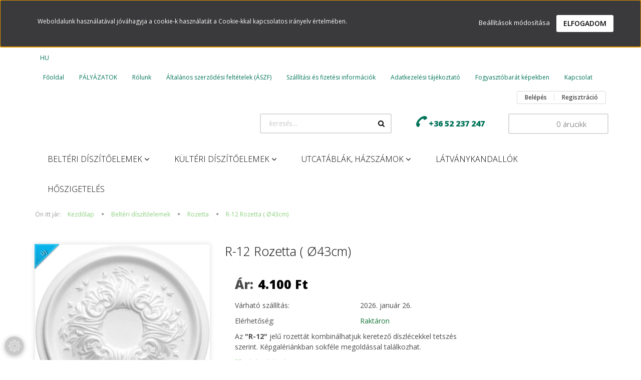

--- FILE ---
content_type: text/html; charset=UTF-8
request_url: https://www.bensiker.hu/r-1-rozetta-40cm-1265
body_size: 20700
content:
<!DOCTYPE html>
<!--[if lt IE 7]>      <html class="no-js lt-ie10 lt-ie9 lt-ie8 lt-ie7" lang="hu" dir="ltr"> <![endif]-->
<!--[if IE 7]>         <html class="no-js lt-ie10 lt-ie9 lt-ie8" lang="hu" dir="ltr"> <![endif]-->
<!--[if IE 8]>         <html class="no-js lt-ie10 lt-ie9" lang="hu" dir="ltr"> <![endif]-->
<!--[if IE 9]>         <html class="no-js lt-ie10" lang="hu" dir="ltr"> <![endif]-->
<!--[if gt IE 10]><!--> <html class="no-js" lang="hu" dir="ltr"> <!--<![endif]-->
<head>
    <title>R-12 Rozetta ( Ø43cm) - Rozetta</title>
    <meta charset="utf-8">
    <meta name="description" content="R-12 Rozetta ( Ø43cm) a Rozetta kategóriában - most 4.100 Ft-os áron elérhető.">
    <meta name="robots" content="index, follow">
    <link rel="image_src" href="https://bensiker.cdn.shoprenter.hu/custom/bensiker/image/data/2022/r12.jpg.webp?lastmod=1674813588.1661257933">
    <meta property="og:title" content="R-12 Rozetta ( Ø43cm)" />
    <meta property="og:type" content="product" />
    <meta property="og:url" content="https://www.bensiker.hu/r-1-rozetta-40cm-1265" />
    <meta property="og:image" content="https://bensiker.cdn.shoprenter.hu/custom/bensiker/image/cache/w955h500/2022/r12.jpg.webp?lastmod=1674813588.1661257933" />
    <meta property="og:description" content="Az &quot;R-12&quot; jelű rozettát kombinálhatjuk keretező díszlécekkel tetszés szerint. Képgalériánkban sokféle megoldással találkozhat." />
    <link href="https://bensiker.cdn.shoprenter.hu/custom/bensiker/image/data/Log%C3%B3%201.png?lastmod=1532437420.1661257933" rel="icon" />
    <link href="https://bensiker.cdn.shoprenter.hu/custom/bensiker/image/data/Log%C3%B3%201.png?lastmod=1532437420.1661257933" rel="apple-touch-icon" />
    <base href="https://www.bensiker.hu:443" />
    <meta name="facebook-domain-verification" content="qwf18v1bmg3meeobi07o2dalyg4hrw" />

    <meta name="viewport" content="width=device-width, initial-scale=1">
            <link href="https://www.bensiker.hu/r-1-rozetta-40cm-1265" rel="canonical">
    
    <!-- Custom styles for this template -->
    <link rel="stylesheet" href="//maxcdn.bootstrapcdn.com/font-awesome/4.7.0/css/font-awesome.min.css">
            
        
        
    
            <link rel="stylesheet" href="https://bensiker.cdn.shoprenter.hu/web/compiled/css/fancybox2.css?v=1768982352" media="screen">
            <link rel="stylesheet" href="https://bensiker.cdn.shoprenter.hu/web/compiled/css/fonts.css?v=1768982352" media="screen">
            <link rel="stylesheet" href="https://bensiker.cdn.shoprenter.hu/web/compiled/css/global_bootstrap.css?v=1768982352" media="screen">
            <link rel="stylesheet" href="//fonts.googleapis.com/css?family=Open+Sans:400,800italic,800,700italic,700,600italic,600,400italic,300italic,300&subset=latin-ext,latin" media="screen">
            <link rel="stylesheet" href="https://bensiker.cdn.shoprenter.hu/custom/bensiker/catalog/view/theme/rome_gold/stylesheet/1568970729.1485443647.1746126279.1746126279.css?v=null.1661257933" media="screen">
        <script>
        window.nonProductQuality = 80;
    </script>
    <script src="//ajax.googleapis.com/ajax/libs/jquery/1.10.2/jquery.min.js"></script>
    <script>window.jQuery || document.write('<script src="https://bensiker.cdn.shoprenter.hu/catalog/view/javascript/jquery/jquery-1.10.2.min.js?v=1484139539"><\/script>')</script>

            
        <script src="https://bensiker.cdn.shoprenter.hu/web/compiled/js/countdown.js?v=1768982351"></script>
            
        <!-- Header JavaScript codes -->
            <script src="https://bensiker.cdn.shoprenter.hu/web/compiled/js/base.js?v=1768982351"></script>
                    <script src="https://bensiker.cdn.shoprenter.hu/web/compiled/js/legacy_newsletter.js?v=1768982351"></script>
                    <script src="https://bensiker.cdn.shoprenter.hu/web/compiled/js/fancybox2.js?v=1768982351"></script>
                    <script src="https://bensiker.cdn.shoprenter.hu/web/compiled/js/before_starter.js?v=1768982351"></script>
                    <script src="https://bensiker.cdn.shoprenter.hu/web/compiled/js/productreview.js?v=1768982351"></script>
                    <script src="https://bensiker.cdn.shoprenter.hu/web/compiled/js/before_starter2_head.js?v=1768982351"></script>
                    <script src="https://bensiker.cdn.shoprenter.hu/web/compiled/js/before_starter2_productpage.js?v=1768982351"></script>
                    <script src="https://bensiker.cdn.shoprenter.hu/web/compiled/js/base_bootstrap.js?v=1768982351"></script>
                    <script src="https://bensiker.cdn.shoprenter.hu/web/compiled/js/nanobar.js?v=1768982351"></script>
                    <!-- Header jQuery onLoad scripts -->
    <script>
        window.countdownFormat = '%D:%H:%M:%S';
        //<![CDATA[
        var BASEURL = 'https://www.bensiker.hu';
Currency = {"symbol_left":"","symbol_right":" Ft","decimal_place":0,"decimal_point":",","thousand_point":".","currency":"HUF","value":1};
var ShopRenter = ShopRenter || {}; ShopRenter.product = {"id":1265,"sku":"r12","currency":"HUF","unitName":"db","price":4100,"name":"R-12 Rozetta ( \u00d843cm)","brand":"","currentVariant":[],"parent":{"id":1265,"sku":"r12","unitName":"db","price":4100,"name":"R-12 Rozetta ( \u00d843cm)"}};

            function setAutoHelpTitles(){
                $('.autohelp[title]').each(function(){
                    if(!$(this).parents('.aurora-scroll-mode').length) {
                        $(this).attr('rel', $(this).attr('title') );
                        $(this).removeAttr('title');
                        $(this).qtip({
                            content: { text:  $(this).attr('rel') },
                            hide: { fixed: true },
                            position: {
                                corner: {
                                    target: 'topMiddle',
                                    tooltip: 'bottomMiddle'
                                },
                                adjust: {
                                    screen: true
                                }
                            },
                            style: {
                                border: { color: '#d10fd1'},
                                background: '#31e07d',
                                width: 500
                            }
                        });
                    }
                });
            }
            

        $(document).ready(function(){
        // DOM ready
            
                $('.fancybox').fancybox({
                    maxWidth: 820,
                    maxHeight: 650,
                    afterLoad: function(){
                        wrapCSS = $(this.element).data('fancybox-wrapcss');
                        if(wrapCSS){
                            $('.fancybox-wrap').addClass(wrapCSS);
                        }
                    },
                    helpers: {
                        thumbs: {
                            width: 50,
                            height: 50
                        }
                    }
                });
                $('.fancybox-inline').fancybox({
                    maxWidth: 820,
                    maxHeight: 650,
                    type:'inline'
                });
                

setAutoHelpTitles();

        // /DOM ready
        });
        $(window).load(function(){
        // OnLoad
            new WishlistHandler('wishlist-add','');


                var init_relatedproducts_Scroller = function() {
                    $("#relatedproducts .aurora-scroll-click-mode").each(function(){
                        var max=0;
                        $(this).find($(".list_prouctname")).each(function(){
                            var h = $(this).height();
                            max = h > max ? h : max;
                        });
                        $(this).find($(".list_prouctname")).each(function(){
                            $(this).height(max);
                        });
                    });

                    $("#relatedproducts .aurora-scroll-click-mode").auroraScroll({
                        autoMode: "click",
                        frameRate: 60,
                        speed: 2.5,
                        direction: -1,
                        elementClass: "product-snapshot",
                        pauseAfter: false,
                        horizontal: true,
                        visible: 5,
                        arrowsPosition: 1
                    }, function(){
                        initAurora();
                    });
                }
            


                init_relatedproducts_Scroller();
            

        // /OnLoad
        });
        //]]>
    </script>
    
        <script src="https://bensiker.cdn.shoprenter.hu/web/compiled/js/vue/manifest.bundle.js?v=1768982348"></script>
<script>
    var ShopRenter = ShopRenter || {};
    ShopRenter.onCartUpdate = function (callable) {
        document.addEventListener('cartChanged', callable)
    };
    ShopRenter.onItemAdd = function (callable) {
        document.addEventListener('AddToCart', callable)
    };
    ShopRenter.onItemDelete = function (callable) {
        document.addEventListener('deleteCart', callable)
    };
    ShopRenter.onSearchResultViewed = function (callable) {
        document.addEventListener('AuroraSearchResultViewed', callable)
    };
    ShopRenter.onSubscribedForNewsletter = function (callable) {
        document.addEventListener('AuroraSubscribedForNewsletter', callable)
    };
    ShopRenter.onCheckoutInitiated = function (callable) {
        document.addEventListener('AuroraCheckoutInitiated', callable)
    };
    ShopRenter.onCheckoutShippingInfoAdded = function (callable) {
        document.addEventListener('AuroraCheckoutShippingInfoAdded', callable)
    };
    ShopRenter.onCheckoutPaymentInfoAdded = function (callable) {
        document.addEventListener('AuroraCheckoutPaymentInfoAdded', callable)
    };
    ShopRenter.onCheckoutOrderConfirmed = function (callable) {
        document.addEventListener('AuroraCheckoutOrderConfirmed', callable)
    };
    ShopRenter.onCheckoutOrderPaid = function (callable) {
        document.addEventListener('AuroraOrderPaid', callable)
    };
    ShopRenter.onCheckoutOrderPaidUnsuccessful = function (callable) {
        document.addEventListener('AuroraOrderPaidUnsuccessful', callable)
    };
    ShopRenter.onProductPageViewed = function (callable) {
        document.addEventListener('AuroraProductPageViewed', callable)
    };
    ShopRenter.onMarketingConsentChanged = function (callable) {
        document.addEventListener('AuroraMarketingConsentChanged', callable)
    };
    ShopRenter.onCustomerRegistered = function (callable) {
        document.addEventListener('AuroraCustomerRegistered', callable)
    };
    ShopRenter.onCustomerLoggedIn = function (callable) {
        document.addEventListener('AuroraCustomerLoggedIn', callable)
    };
    ShopRenter.onCustomerUpdated = function (callable) {
        document.addEventListener('AuroraCustomerUpdated', callable)
    };
    ShopRenter.onCartPageViewed = function (callable) {
        document.addEventListener('AuroraCartPageViewed', callable)
    };
    ShopRenter.customer = {"userId":0,"userClientIP":"3.16.152.18","userGroupId":8,"customerGroupTaxMode":"gross","customerGroupPriceMode":"only_gross","email":"","phoneNumber":"","name":{"firstName":"","lastName":""}};
    ShopRenter.theme = {"name":"rome_gold","family":"rome","parent":"bootstrap"};
    ShopRenter.shop = {"name":"bensiker","locale":"hu","currency":{"code":"HUF","rate":1},"domain":"bensiker.myshoprenter.hu"};
    ShopRenter.page = {"route":"product\/product","queryString":"r-1-rozetta-40cm-1265"};

    ShopRenter.formSubmit = function (form, callback) {
        callback();
    };

    let loadedAsyncScriptCount = 0;
    function asyncScriptLoaded(position) {
        loadedAsyncScriptCount++;
        if (position === 'body') {
            if (document.querySelectorAll('.async-script-tag').length === loadedAsyncScriptCount) {
                if (/complete|interactive|loaded/.test(document.readyState)) {
                    document.dispatchEvent(new CustomEvent('asyncScriptsLoaded', {}));
                } else {
                    document.addEventListener('DOMContentLoaded', () => {
                        document.dispatchEvent(new CustomEvent('asyncScriptsLoaded', {}));
                    });
                }
            }
        }
    }
</script>


                    <script type="text/javascript" src="https://bensiker.cdn.shoprenter.hu/web/compiled/js/vue/customerEventDispatcher.bundle.js?v=1768982348"></script>




        <!-- Custom header scripts -->
    <script id="barat_hud_sr_script">var hst = document.createElement("script");hst.src = "//admin.fogyasztobarat.hu/h-api.js";hst.type = "text/javascript";hst.setAttribute("data-id", "QZ82D9PX");hst.setAttribute("id", "fbarat");var hs = document.getElementById("barat_hud_sr_script");hs.parentNode.insertBefore(hst, hs);</script>
    
                
            
            <script>window.dataLayer=window.dataLayer||[];function gtag(){dataLayer.push(arguments)};var ShopRenter=ShopRenter||{};ShopRenter.config=ShopRenter.config||{};ShopRenter.config.googleConsentModeDefaultValue="denied";</script>                        <script type="text/javascript" src="https://bensiker.cdn.shoprenter.hu/web/compiled/js/vue/googleConsentMode.bundle.js?v=1768982348"></script>

            <!-- Meta Pixel Code -->
<script>
!function(f,b,e,v,n,t,s)
{if(f.fbq)return;n=f.fbq=function(){n.callMethod?
n.callMethod.apply(n,arguments):n.queue.push(arguments)};
if(!f._fbq)f._fbq=n;n.push=n;n.loaded=!0;n.version='2.0';
n.queue=[];t=b.createElement(e);t.async=!0;
t.src=v;s=b.getElementsByTagName(e)[0];
s.parentNode.insertBefore(t,s)}(window, document,'script',
'https://connect.facebook.net/en_US/fbevents.js');
fbq('consent', 'revoke');
fbq('init', '507780641157972');
fbq('track', 'PageView');
document.addEventListener('AuroraProductPageViewed', function(auroraEvent) {
                    fbq('track', 'ViewContent', {
                        content_type: 'product',
                        content_ids: [auroraEvent.detail.product.id.toString()],
                        value: parseFloat(auroraEvent.detail.product.grossUnitPrice),
                        currency: auroraEvent.detail.product.currency
                    }, {
                        eventID: auroraEvent.detail.event.id
                    });
                });
document.addEventListener('AuroraAddedToCart', function(auroraEvent) {
    var fbpId = [];
    var fbpValue = 0;
    var fbpCurrency = '';

    auroraEvent.detail.products.forEach(function(item) {
        fbpValue += parseFloat(item.grossUnitPrice) * item.quantity;
        fbpId.push(item.id);
        fbpCurrency = item.currency;
    });


    fbq('track', 'AddToCart', {
        content_ids: fbpId,
        content_type: 'product',
        value: fbpValue,
        currency: fbpCurrency
    }, {
        eventID: auroraEvent.detail.event.id
    });
})
window.addEventListener('AuroraMarketingCookie.Changed', function(event) {
            let consentStatus = event.detail.isAccepted ? 'grant' : 'revoke';
            if (typeof fbq === 'function') {
                fbq('consent', consentStatus);
            }
        });
</script>
<noscript><img height="1" width="1" style="display:none"
src="https://www.facebook.com/tr?id=507780641157972&ev=PageView&noscript=1"
/></noscript>
<!-- End Meta Pixel Code -->
            <!-- Google Tag Manager -->
<script>(function(w,d,s,l,i){w[l]=w[l]||[];w[l].push({'gtm.start':
new Date().getTime(),event:'gtm.js'});var f=d.getElementsByTagName(s)[0],
j=d.createElement(s),dl=l!='dataLayer'?'&l='+l:'';j.async=true;j.src=
'https://www.googletagmanager.com/gtm.js?id='+i+dl;f.parentNode.insertBefore(j,f);
})(window,document,'script','dataLayer','GTM-MKLFVW4');</script>
<!-- End Google Tag Manager -->
            
            
                <!--Global site tag(gtag.js)--><script async src="https://www.googletagmanager.com/gtag/js?id=G-HJXCQPH58C (gtag.js) --&gt; &lt;script async src=&quot;https://www.googletagmanager.com/gtag/js?id=G-EMHG23FGFQ&quot;&gt;&lt;/script&gt; &lt;script&gt;   window.dataLayer = window.dataLayer || [];   function gtag(){dataLayer.push(arguments);}   gtag(js, new Date());    gtag(config, G-EMHG23FGFQ); &lt;/script&gt;"></script><script>window.dataLayer=window.dataLayer||[];function gtag(){dataLayer.push(arguments);}
gtag('js',new Date());gtag('config','G-HJXCQPH58C (gtag.js) --&gt; &lt;script async src=&quot;https://www.googletagmanager.com/gtag/js?id=G-EMHG23FGFQ&quot;&gt;&lt;/script&gt; &lt;script&gt;   window.dataLayer = window.dataLayer || [];   function gtag(){dataLayer.push(arguments);}   gtag(js, new Date());    gtag(config, G-EMHG23FGFQ); &lt;/script&gt;');</script>                                <script type="text/javascript" src="https://bensiker.cdn.shoprenter.hu/web/compiled/js/vue/GA4EventSender.bundle.js?v=1768982348"></script>

    
    
</head>

<body id="body" class="bootstrap-body page-body flypage_body body-pathway-top desktop-device-body body-pathway-top rome_gold-body" role="document">
            <!-- Google Tag Manager (noscript) -->
<noscript><iframe src="https://www.googletagmanager.com/ns.html?id=GTM-MKLFVW4"
height="0" width="0" style="display:none;visibility:hidden"></iframe></noscript>
<!-- End Google Tag Manager (noscript) -->
    
<div id="fb-root"></div>
<script>(function (d, s, id) {
        var js, fjs = d.getElementsByTagName(s)[0];
        if (d.getElementById(id)) return;
        js = d.createElement(s);
        js.id = id;
        js.src = "//connect.facebook.net/hu_HU/sdk/xfbml.customerchat.js#xfbml=1&version=v2.12&autoLogAppEvents=1";
        fjs.parentNode.insertBefore(js, fjs);
    }(document, "script", "facebook-jssdk"));
</script>



            

<!-- cached -->    <div id="first-login-nanobar-button">
    <img src="https://bensiker.cdn.shoprenter.hu/catalog/view/theme/default/image/cog-settings-grey.svg?v=null.1661257933" class="sr-cog" alt="" width="24" height="24"/>
</div>
<div id="firstLogNanobar" class="Fixed aurora-nanobar aurora-nanobar-firstlogin">
    <div class="aurora-nanobar-container">
        <span id="nanoTextCookies" class="aurora-nanobar-text"
              style="font-size: 12px;">Weboldalunk használatával jóváhagyja a cookie-k használatát a Cookie-kkal kapcsolatos irányelv értelmében.
        </span>
        <div class="aurora-nanobar-buttons-wrapper">
            <a id ="aurora-nanobar-settings-button" href="">
                <span>Beállítások módosítása</span>
            </a>
            <a id="auroraNanobarCloseCookies" href="" class="button btn btn-primary aurora-nanobar-btn" data-button-save-text="Beállítások mentése">
                <span>Elfogadom</span>
            </a>
        </div>
        <div class="aurora-nanobar-cookies" style="display: none;">
            <div class="form-group">
                <label><input type="checkbox" name="required_cookies" id="required-cookies" disabled="disabled" checked="checked" /> Szükséges cookie-k</label>
                <div class="cookies-help-text">
                    Ezek a cookie-k segítenek abban, hogy a webáruház használható és működőképes legyen.
                </div>
            </div>
            <div class="form-group">
                <label>
                    <input type="checkbox" name="marketing_cookies" id="marketing-cookies"
                             checked />
                    Marketing cookie-k
                </label>
                <div class="cookies-help-text">
                    Ezeket a cookie-k segítenek abban, hogy az Ön érdeklődési körének megfelelő reklámokat és termékeket jelenítsük meg a webáruházban.
                </div>
            </div>
        </div>
    </div>
</div>

<script>

    (function ($) {
        $(document).ready(function () {
            new AuroraNanobar.FirstLogNanobarCheckbox(jQuery('#firstLogNanobar'), 'top');
        });
    })(jQuery);

</script>
<!-- /cached -->

    
                <!-- cached -->




        







    
    
    <link media="screen and (max-width: 992px)" rel="stylesheet" href="https://bensiker.cdn.shoprenter.hu/catalog/view/javascript/jquery/jquery-mmenu/dist/css/jquery.mmenu.all.css?v=1484139539">
    <script src="https://bensiker.cdn.shoprenter.hu/catalog/view/javascript/jquery/jquery-mmenu/dist/js/jquery.mmenu.all.min.js?v=1484139539"></script>
        <script src="https://bensiker.cdn.shoprenter.hu/catalog/view/javascript/jquery/product_count_in_cart.js?v=1530610005"></script>

    <script>
        $(document).ready(function(){$('#menu-nav').mmenu({navbar:{title:'Menü'},extensions:["theme-dark","border-full"],offCanvas:{position:"left",zposition:"back"},counters:true,searchfield:{add:true,search:true,placeholder:'keresés',noResults:''}});function setLanguagesMobile(type){$('.'+type+'-change-mobile').click(function(e){e.preventDefault();$('#'+type+'_value_mobile').attr('value',$(this).data('value'));$('#mobile_'+type+'_form').submit();});}
setLanguagesMobile('language');setLanguagesMobile('currency');});    </script>

    <form action="index.php" method="post" enctype="multipart/form-data" id="mobile_currency_form">
        <input id="currency_value_mobile" type="hidden" value="" name="currency_id"/>
    </form>

    <form action="index.php" method="post" enctype="multipart/form-data" id="mobile_language_form">
        <input id="language_value_mobile" type="hidden" value="" name="language_code"/>
    </form>

    
    <div id="menu-nav">
        <ul>
                                            <li class="mm-title mm-group-title text-center"><span><i class="fa fa-tags sr-icon-tags"></i> Kategóriák</span></li>
    
    <li>
    <a href="https://www.bensiker.hu/belteri-diszitoelemek-152">            <h3 class="category-list-link-text">Beltéri díszítőelemek</h3>
        </a>
            <ul><li>
    <a href="https://www.bensiker.hu/belteri-diszitoelemek-152/diszlecek-174">            Díszlecek
        </a>
            <ul><li>
    <a href="https://www.bensiker.hu/belteri-diszitoelemek-152/diszlecek-174/holker-diszlec-132">            Holker díszléc
        </a>
    </li><li>
    <a href="https://www.bensiker.hu/belteri-diszitoelemek-152/diszlecek-174/karnistakaro-diszlec-133">            Karnistakaró díszléc
        </a>
    </li><li>
    <a href="https://www.bensiker.hu/belteri-diszitoelemek-152/diszlecek-174/keretezo-diszlec-134">            Keretező díszléc
        </a>
    </li><li>
    <a href="https://www.bensiker.hu/belteri-diszitoelemek-152/diszlecek-174/sarokelem-141">            Sarokelem
        </a>
    </li><li>
    <a href="https://www.bensiker.hu/belteri-diszitoelemek-152/diszlecek-174/mintas-diszlec-136">            Mintás díszléc
        </a>
    </li></ul>
    </li><li>
    <a href="https://www.bensiker.hu/belteri-diszitoelemek-152/mennyezetlap-135">            Mennyezetlap
        </a>
    </li><li>
    <a href="https://www.bensiker.hu/belteri-diszitoelemek-152/3d-oldalfali-dekoracio-166">            3D Oldalfali dekoráció
        </a>
            <ul><li>
    <a href="https://www.bensiker.hu/belteri-diszitoelemek-152/3d-oldalfali-dekoracio-166/3d-falpanel-167">            3D Falpanel
        </a>
    </li><li>
    <a href="https://www.bensiker.hu/belteri-diszitoelemek-152/3d-oldalfali-dekoracio-166/3d-kohatasu-falburkolatok-168">            3D kőhatású falburkolatok
        </a>
    </li></ul>
    </li><li>
    <a href="https://www.bensiker.hu/belteri-diszitoelemek-152/rejtett-vilagitas-161">            Rejtett világítás
        </a>
    </li><li>
    <a href="https://www.bensiker.hu/belteri-diszitoelemek-152/csatornatakaro-142">            Csatornatakaró
        </a>
    </li><li>
    <a href="https://www.bensiker.hu/belteri-diszitoelemek-152/rozetta-137">            Rozetta
        </a>
    </li><li>
    <a href="https://www.bensiker.hu/belteri-diszitoelemek-152/lampasziget-160">            Lámpasziget
        </a>
    </li><li>
    <a href="https://www.bensiker.hu/belteri-diszitoelemek-152/dekoracio-and-lakaskiegeszito-162">            Dekoráció &amp; lakáskiegészítő
        </a>
            <ul><li>
    <a href="https://www.bensiker.hu/belteri-diszitoelemek-152/dekoracio-and-lakaskiegeszito-162/furdoszobai-dekoracio-164">            Fürdőszobai dekoráció
        </a>
    </li></ul>
    </li></ul>
    </li><li>
    <a href="https://www.bensiker.hu/kulteri-diszitoelemek-151">            <h3 class="category-list-link-text">Kültéri díszítőelemek</h3>
        </a>
            <ul><li>
    <a href="https://www.bensiker.hu/kulteri-diszitoelemek-151/ablak-szett-143">            Ablak szettek
        </a>
    </li><li>
    <a href="https://www.bensiker.hu/kulteri-diszitoelemek-151/kulteri-diszlec-138">            Kültéri díszléc
        </a>
            <ul><li>
    <a href="https://www.bensiker.hu/kulteri-diszitoelemek-151/kulteri-diszlec-138/125-cm-hosszu-158">            Kültéri díszlécek 125 cm/db hosszban
        </a>
    </li><li>
    <a href="https://www.bensiker.hu/kulteri-diszitoelemek-151/kulteri-diszlec-138/200-cm-159">            Kültéri díszlécek 200 cm/db hosszban
        </a>
    </li></ul>
    </li><li>
    <a href="https://www.bensiker.hu/kulteri-diszitoelemek-151/ekko-konzol-139">            Ékkő, konzol
        </a>
            <ul><li>
    <a href="https://www.bensiker.hu/kulteri-diszitoelemek-151/ekko-konzol-139/bevaghato-ekko-156">            Bevágható ékkő
        </a>
    </li><li>
    <a href="https://www.bensiker.hu/kulteri-diszitoelemek-151/ekko-konzol-139/raszabott-ekko-155">            Rászabott ékkő
        </a>
    </li></ul>
    </li><li>
    <a href="https://www.bensiker.hu/kulteri-diszitoelemek-151/kvaderek-140">            Kváderek
        </a>
    </li><li>
    <a href="https://www.bensiker.hu/kulteri-diszitoelemek-151/oszlop-oszlopfo-147">            Oszlop, oszlopfő
        </a>
    </li><li>
    <a href="https://www.bensiker.hu/kulteri-diszitoelemek-151/boltivek-149">            Boltívek
        </a>
    </li></ul>
    </li><li>
    <a href="https://www.bensiker.hu/utcatablak-hazszamok-153">            <h3 class="category-list-link-text">Utcatáblák, házszámok</h3>
        </a>
            <ul><li>
    <a href="https://www.bensiker.hu/utcatablak-hazszamok-153/hazszamok-146">            Házszámok
        </a>
    </li><li>
    <a href="https://www.bensiker.hu/utcatablak-hazszamok-153/hazszamtablak-145">            Házszámtáblák
        </a>
    </li><li>
    <a href="https://www.bensiker.hu/utcatablak-hazszamok-153/onallo-hazszamok-148">            Önálló házszámok
        </a>
    </li><li>
    <a href="https://www.bensiker.hu/utcatablak-hazszamok-153/utcatablak-144">            Utcatáblák
        </a>
    </li><li>
    <a href="https://www.bensiker.hu/utcatablak-hazszamok-153/ragaszto-157">            Ragasztó
        </a>
    </li></ul>
    </li><li>
    <a href="https://www.bensiker.hu/latvanykandallok-154">            <h3 class="category-list-link-text">Látványkandallók</h3>
        </a>
    </li><li>
    <a href="https://www.bensiker.hu/homlokzati-hoszigetelo">            <h3 class="category-list-link-text">Hőszigetelés</h3>
        </a>
    </li>

                        <li class="mm-title mm-group-title text-center"><span><i class="fa fa-list-alt sr-icon-list"></i> Menüpontok</span></li>
    
                            <li class="informations-mobile-menu-item">
                <a href="https://www.bensiker.hu" target="_self">Főoldal</a>
                                    <ul>
                                                    <li class="informations-mobile-menu-item informations-mobile-menu-item-sublevel"><a
                                    href="https://www.bensiker.hu/index.php?route=information/sitemap" target="_self">Oldaltérkép</a></li>
                                            </ul>
                            </li>
                    <li class="informations-mobile-menu-item">
                <a href="https://www.bensiker.hu/palyazat-43" target="_self">PÁLYÁZATOK</a>
                            </li>
                    <li class="informations-mobile-menu-item">
                <a href="https://www.bensiker.hu/rolunk_4" target="_self">Rólunk</a>
                                    <ul>
                                                    <li class="informations-mobile-menu-item informations-mobile-menu-item-sublevel"><a
                                    href="https://www.bensiker.hu/mibol-keszulnek-a-termekeink-31" target="_self">Miből készülnek a termékeink?</a></li>
                                                    <li class="informations-mobile-menu-item informations-mobile-menu-item-sublevel"><a
                                    href="https://www.bensiker.hu/tudnivalok-termekeinkrol-32" target="_self">Tudnivalók termékeinkről</a></li>
                                                    <li class="informations-mobile-menu-item informations-mobile-menu-item-sublevel"><a
                                    href="https://www.bensiker.hu/beepitesi-utmutato-35" target="_self">Beépítési útmutató</a></li>
                                            </ul>
                            </li>
                    <li class="informations-mobile-menu-item">
                <a href="https://www.bensiker.hu/altalanos-szerzodesi-feltetelek-aszf-40" target="_self">Általános szerződési feltételek (ÁSZF)</a>
                            </li>
                    <li class="informations-mobile-menu-item">
                <a href="https://www.bensiker.hu/szallitas_6" target="_self">Szállítási és fizetési információk</a>
                            </li>
                    <li class="informations-mobile-menu-item">
                <a href="https://www.bensiker.hu/adatkezelesi-tajekoztato-41" target="_self">Adatkezelési tájékoztató</a>
                            </li>
                    <li class="informations-mobile-menu-item">
                <a href="https://www.bensiker.hu/fogyasztobarat-kepekben-42" target="_self">Fogyasztóbarát képekben</a>
                            </li>
                    <li class="informations-mobile-menu-item">
                <a href="https://www.bensiker.hu/index.php?route=information/contact" target="_self">Kapcsolat</a>
                            </li>
            
                <li class="mm-title mm-group-title text-center"><span><i class="fa fa-globe sr-icon-globe"></i> Nyelvváltás</span></li>
        <li class="languages-mobile-menu-item">
            <a>Nyelvváltás</a>
            <ul>
                                    <li class="languages-mobile-menu-item languages-mobile-menu-item-sublevel">
                        <a class="language-change-mobile" data-value="hu" href="">
                            Hungarian
                        </a>
                    </li>
                            </ul>
        </li>
    
        
                            <li class="mm-title mm-group-title text-center"><span><i class="fa fa-user sr-icon-user"></i> Belépés és Regisztráció</span></li>
            <li class="customer-mobile-menu-item">
                <a href="index.php?route=account/login">Belépés</a>
            </li>
            <li class="customer-mobile-menu-item">
                <a href="index.php?route=account/create">Regisztráció</a>
            </li>
            

            
        </ul>
    </div>

<div id="mobile-nav"
     class="responsive-menu Fixed hidden-print mobile-menu-orientation-left">
        <a class="mobile-headers mobile-content-header" href="#menu-nav">
        <i class="fa fa-bars sr-icon-hamburger-menu mobile-headers-icon"></i>
        <span class="mobile-headers-title">Menü</span>
    </a>
    <div class="mobile-headers mobile-logo">
                    <a class="mobile-logo-link" href="/"><img style="border: 0; max-width: 60px;" src="https://bensiker.cdn.shoprenter.hu/custom/bensiker/image/cache/w60h60m00/2025logo/logo.png?v=1744736620" title="BEN-SI KER Épületdíszítés" alt="BEN-SI KER Épületdíszítés" /></a>
            </div>
    <a class="mobile-headers mobile-search-link search-popup-btn" data-toggle="collapse" data-target="#search">
        <i class="fa fa-search sr-icon-search mobile-headers-icon"></i>
    </a>
    <a class="mobile-headers mobile-cart-link" data-toggle="collapse" data-target="#module_cart">
        <i class="icon-sr-cart icon-sr-cart-7 mobile-headers-icon"></i>
        <div class="mobile-cart-product-count mobile-cart-empty hidden-md">
        </div>
    </a>
</div>
<!-- /cached -->
<!-- page-wrap -->
<div class="page-wrap">


    <div id="SR_scrollTop"></div>

    <!-- header -->
    <header>
                    <nav class="navbar header-navbar hidden-xs hidden-sm">
                <div class="container">
                                            <!-- cached -->


                    
        <div id="languageselect" class="module content-module header-position hide-top languageselect-module" >
                <div class="module-head">
                        <h3 class="module-head-title">Nyelv</h3>
            </div>
                <div class="module-body">
                        <form action="https://www.bensiker.hu/index.php" method="post" enctype="multipart/form-data" id="language_form">
                <div class="language-text active" data-langcode="hu">
        <span class="language-change language-code-name">hu</span>
    </div>
<input type="hidden" value="" name="language_code" />
<script>$(window).load(function(){$('.language-change').one('click',function(){var language_code=$(this).parent('.language-text').data('langcode');$('input[name="language_code"]').attr('value',language_code);$('#language_form').submit();});});</script>
        </form>
            </div>
                                </div>
        <!-- /cached -->
                        
                                        <div class="header-topmenu">
                        <div id="topmenu-nav">
                            <!-- cached -->    <ul class="nav navbar-nav headermenu-list" role="menu">
                    <li class="dropdown">
                <a href="https://www.bensiker.hu"
                   target="_self"
                     class="dropdown-toggle disabled" data-toggle="dropdown"                    title="Főoldal">
                    Főoldal
                </a>
                                    <ul class="dropdown-hover-menu">
                                                    <li>
                                <a href="https://www.bensiker.hu/index.php?route=information/sitemap" title="Oldaltérkép" target="_self">
                                    Oldaltérkép
                                </a>
                            </li>
                                            </ul>
                            </li>
                    <li>
                <a href="https://www.bensiker.hu/palyazat-43"
                   target="_self"
                                        title="PÁLYÁZATOK">
                    PÁLYÁZATOK
                </a>
                            </li>
                    <li class="dropdown">
                <a href="https://www.bensiker.hu/rolunk_4"
                   target="_self"
                     class="dropdown-toggle disabled" data-toggle="dropdown"                    title="Rólunk">
                    Rólunk
                </a>
                                    <ul class="dropdown-hover-menu">
                                                    <li>
                                <a href="https://www.bensiker.hu/mibol-keszulnek-a-termekeink-31" title="Miből készülnek a termékeink?" target="_self">
                                    Miből készülnek a termékeink?
                                </a>
                            </li>
                                                    <li>
                                <a href="https://www.bensiker.hu/tudnivalok-termekeinkrol-32" title="Tudnivalók termékeinkről" target="_self">
                                    Tudnivalók termékeinkről
                                </a>
                            </li>
                                                    <li>
                                <a href="https://www.bensiker.hu/beepitesi-utmutato-35" title="Beépítési útmutató" target="_self">
                                    Beépítési útmutató
                                </a>
                            </li>
                                            </ul>
                            </li>
                    <li>
                <a href="https://www.bensiker.hu/altalanos-szerzodesi-feltetelek-aszf-40"
                   target="_self"
                                        title="Általános szerződési feltételek (ÁSZF)">
                    Általános szerződési feltételek (ÁSZF)
                </a>
                            </li>
                    <li>
                <a href="https://www.bensiker.hu/szallitas_6"
                   target="_self"
                                        title="Szállítási és fizetési információk">
                    Szállítási és fizetési információk
                </a>
                            </li>
                    <li>
                <a href="https://www.bensiker.hu/adatkezelesi-tajekoztato-41"
                   target="_self"
                                        title="Adatkezelési tájékoztató">
                    Adatkezelési tájékoztató
                </a>
                            </li>
                    <li>
                <a href="https://www.bensiker.hu/fogyasztobarat-kepekben-42"
                   target="_self"
                                        title="Fogyasztóbarát képekben">
                    Fogyasztóbarát képekben
                </a>
                            </li>
                    <li>
                <a href="https://www.bensiker.hu/index.php?route=information/contact"
                   target="_self"
                                        title="Kapcsolat">
                    Kapcsolat
                </a>
                            </li>
            </ul>
    <!-- /cached -->
                            <!-- cached -->    <ul id="login_wrapper" class="nav navbar-nav navbar-right login-list">
                    <li class="login-list-item">
    <a href="index.php?route=account/login" title="Belépés">Belépés</a>
</li>
<li class="create-list-item">
    <a href="index.php?route=account/create" title="Regisztráció">Regisztráció</a>
</li>            </ul>
<!-- /cached -->
                        </div>
                    </div>
                </div>
            </nav>
            <div class="header-middle">
                <div class="container header-container">
                    <div class="header-middle-row">
                        <div class="header-middle-left">
                            
                        </div>
                        <div class="header-middle-right">
                            <div class="row header-middle-right-row">
                                                                                                
                                                                
                                                                <div class="header-col header-col-cart">
                                    <hx:include src="/_fragment?_path=_format%3Dhtml%26_locale%3Den%26_controller%3Dmodule%252Fcart&amp;_hash=WQCP8FRLpqEGK6PAtvEpy83mKTXXpfps9NK9WoZhMHc%3D"></hx:include>

                                </div>
                                                                                                    <div class="col-md-3 header-col header-col-phone">
                                                                            <div class="header-phone"><i class="fa fa-phone fa-rotate-90"></i> <a href="tel:+3652237247"> +36 52 237 247 </a></div>
                                
                                    </div>
                                    <div class="col-md-4 header-col header-col-search">
                                            <div id="search" class="mm-fixed-top search-module">
    <div class="form-group">
        <div class="row module-search-row">
                                                    <div class="col-md-12 header-col col-search-input">
                                    <div class="input-group">
                    <input class="form-control disableAutocomplete" type="text" placeholder="keresés..." value=""
                           id="filter_keyword" 
                           onclick="this.value=(this.value==this.defaultValue)?'':this.value;"/>

                <span class="input-group-btn">
                    <button id="search_btn" onclick="moduleSearch();" class="btn btn-sm"><i class="fa fa-search sr-icon-search"></i></button>
                </span>
                </div>
            
                </div>
            
        </div>
    </div>
    <input type="hidden" id="filter_description"
            value="1"/><input type="hidden" id="search_shopname"
            value="bensiker"/>
    <div id="results" class="search-results"></div>
</div>


                                    </div>
                                                            </div>
                        </div>
                        <div class="clearfix"></div>
                    </div>
                </div>
            </div>
            <div class="header-categories-wrapper sticky-head hidden-xs hidden-sm">
                <div class="container header-categories">
                    


                    
            <div id="module_category_wrapper" class="module-category-wrapper">
        <div id="category" class="module content-module header-position category-module hidden-xs hidden-sm" >
                <div class="module-head">
                        <h3 class="module-head-title">Kategóriák / Termékek</h3>
            </div>
                <div class="module-body">
                        <div id="category-nav">
            


<ul class="category category_menu sf-menu sf-horizontal builded">
    <li id="cat_152" class="item category-list module-list parent even">
    <a href="https://www.bensiker.hu/belteri-diszitoelemek-152" class="category-list-link module-list-link">
                    <h3 class="category-list-link-text">Beltéri díszítőelemek</h3>
        </a>
            <ul class="children"><li id="cat_174" class="item category-list module-list parent even">
    <a href="https://www.bensiker.hu/belteri-diszitoelemek-152/diszlecek-174" class="category-list-link module-list-link">
                Díszlecek
        </a>
            <ul class="children"><li id="cat_132" class="item category-list module-list even">
    <a href="https://www.bensiker.hu/belteri-diszitoelemek-152/diszlecek-174/holker-diszlec-132" class="category-list-link module-list-link">
                Holker díszléc
        </a>
    </li><li id="cat_133" class="item category-list module-list odd">
    <a href="https://www.bensiker.hu/belteri-diszitoelemek-152/diszlecek-174/karnistakaro-diszlec-133" class="category-list-link module-list-link">
                Karnistakaró díszléc
        </a>
    </li><li id="cat_134" class="item category-list module-list even">
    <a href="https://www.bensiker.hu/belteri-diszitoelemek-152/diszlecek-174/keretezo-diszlec-134" class="category-list-link module-list-link">
                Keretező díszléc
        </a>
    </li><li id="cat_141" class="item category-list module-list odd">
    <a href="https://www.bensiker.hu/belteri-diszitoelemek-152/diszlecek-174/sarokelem-141" class="category-list-link module-list-link">
                Sarokelem
        </a>
    </li><li id="cat_136" class="item category-list module-list even">
    <a href="https://www.bensiker.hu/belteri-diszitoelemek-152/diszlecek-174/mintas-diszlec-136" class="category-list-link module-list-link">
                Mintás díszléc
        </a>
    </li></ul>
    </li><li id="cat_135" class="item category-list module-list odd">
    <a href="https://www.bensiker.hu/belteri-diszitoelemek-152/mennyezetlap-135" class="category-list-link module-list-link">
                Mennyezetlap
        </a>
    </li><li id="cat_166" class="item category-list module-list parent even">
    <a href="https://www.bensiker.hu/belteri-diszitoelemek-152/3d-oldalfali-dekoracio-166" class="category-list-link module-list-link">
                3D Oldalfali dekoráció
        </a>
            <ul class="children"><li id="cat_167" class="item category-list module-list even">
    <a href="https://www.bensiker.hu/belteri-diszitoelemek-152/3d-oldalfali-dekoracio-166/3d-falpanel-167" class="category-list-link module-list-link">
                3D Falpanel
        </a>
    </li><li id="cat_168" class="item category-list module-list odd">
    <a href="https://www.bensiker.hu/belteri-diszitoelemek-152/3d-oldalfali-dekoracio-166/3d-kohatasu-falburkolatok-168" class="category-list-link module-list-link">
                3D kőhatású falburkolatok
        </a>
    </li></ul>
    </li><li id="cat_161" class="item category-list module-list odd">
    <a href="https://www.bensiker.hu/belteri-diszitoelemek-152/rejtett-vilagitas-161" class="category-list-link module-list-link">
                Rejtett világítás
        </a>
    </li><li id="cat_142" class="item category-list module-list even">
    <a href="https://www.bensiker.hu/belteri-diszitoelemek-152/csatornatakaro-142" class="category-list-link module-list-link">
                Csatornatakaró
        </a>
    </li><li id="cat_137" class="item category-list module-list odd">
    <a href="https://www.bensiker.hu/belteri-diszitoelemek-152/rozetta-137" class="category-list-link module-list-link">
                Rozetta
        </a>
    </li><li id="cat_160" class="item category-list module-list even">
    <a href="https://www.bensiker.hu/belteri-diszitoelemek-152/lampasziget-160" class="category-list-link module-list-link">
                Lámpasziget
        </a>
    </li><li id="cat_162" class="item category-list module-list parent odd">
    <a href="https://www.bensiker.hu/belteri-diszitoelemek-152/dekoracio-and-lakaskiegeszito-162" class="category-list-link module-list-link">
                Dekoráció &amp; lakáskiegészítő
        </a>
            <ul class="children"><li id="cat_164" class="item category-list module-list even">
    <a href="https://www.bensiker.hu/belteri-diszitoelemek-152/dekoracio-and-lakaskiegeszito-162/furdoszobai-dekoracio-164" class="category-list-link module-list-link">
                Fürdőszobai dekoráció
        </a>
    </li></ul>
    </li></ul>
    </li><li id="cat_151" class="item category-list module-list parent odd">
    <a href="https://www.bensiker.hu/kulteri-diszitoelemek-151" class="category-list-link module-list-link">
                    <h3 class="category-list-link-text">Kültéri díszítőelemek</h3>
        </a>
            <ul class="children"><li id="cat_143" class="item category-list module-list even">
    <a href="https://www.bensiker.hu/kulteri-diszitoelemek-151/ablak-szett-143" class="category-list-link module-list-link">
                Ablak szettek
        </a>
    </li><li id="cat_138" class="item category-list module-list parent odd">
    <a href="https://www.bensiker.hu/kulteri-diszitoelemek-151/kulteri-diszlec-138" class="category-list-link module-list-link">
                Kültéri díszléc
        </a>
            <ul class="children"><li id="cat_158" class="item category-list module-list even">
    <a href="https://www.bensiker.hu/kulteri-diszitoelemek-151/kulteri-diszlec-138/125-cm-hosszu-158" class="category-list-link module-list-link">
                Kültéri díszlécek 125 cm/db hosszban
        </a>
    </li><li id="cat_159" class="item category-list module-list odd">
    <a href="https://www.bensiker.hu/kulteri-diszitoelemek-151/kulteri-diszlec-138/200-cm-159" class="category-list-link module-list-link">
                Kültéri díszlécek 200 cm/db hosszban
        </a>
    </li></ul>
    </li><li id="cat_139" class="item category-list module-list parent even">
    <a href="https://www.bensiker.hu/kulteri-diszitoelemek-151/ekko-konzol-139" class="category-list-link module-list-link">
                Ékkő, konzol
        </a>
            <ul class="children"><li id="cat_156" class="item category-list module-list even">
    <a href="https://www.bensiker.hu/kulteri-diszitoelemek-151/ekko-konzol-139/bevaghato-ekko-156" class="category-list-link module-list-link">
                Bevágható ékkő
        </a>
    </li><li id="cat_155" class="item category-list module-list odd">
    <a href="https://www.bensiker.hu/kulteri-diszitoelemek-151/ekko-konzol-139/raszabott-ekko-155" class="category-list-link module-list-link">
                Rászabott ékkő
        </a>
    </li></ul>
    </li><li id="cat_140" class="item category-list module-list odd">
    <a href="https://www.bensiker.hu/kulteri-diszitoelemek-151/kvaderek-140" class="category-list-link module-list-link">
                Kváderek
        </a>
    </li><li id="cat_147" class="item category-list module-list even">
    <a href="https://www.bensiker.hu/kulteri-diszitoelemek-151/oszlop-oszlopfo-147" class="category-list-link module-list-link">
                Oszlop, oszlopfő
        </a>
    </li><li id="cat_149" class="item category-list module-list odd">
    <a href="https://www.bensiker.hu/kulteri-diszitoelemek-151/boltivek-149" class="category-list-link module-list-link">
                Boltívek
        </a>
    </li></ul>
    </li><li id="cat_153" class="item category-list module-list parent even">
    <a href="https://www.bensiker.hu/utcatablak-hazszamok-153" class="category-list-link module-list-link">
                    <h3 class="category-list-link-text">Utcatáblák, házszámok</h3>
        </a>
            <ul class="children"><li id="cat_146" class="item category-list module-list even">
    <a href="https://www.bensiker.hu/utcatablak-hazszamok-153/hazszamok-146" class="category-list-link module-list-link">
                Házszámok
        </a>
    </li><li id="cat_145" class="item category-list module-list odd">
    <a href="https://www.bensiker.hu/utcatablak-hazszamok-153/hazszamtablak-145" class="category-list-link module-list-link">
                Házszámtáblák
        </a>
    </li><li id="cat_148" class="item category-list module-list even">
    <a href="https://www.bensiker.hu/utcatablak-hazszamok-153/onallo-hazszamok-148" class="category-list-link module-list-link">
                Önálló házszámok
        </a>
    </li><li id="cat_144" class="item category-list module-list odd">
    <a href="https://www.bensiker.hu/utcatablak-hazszamok-153/utcatablak-144" class="category-list-link module-list-link">
                Utcatáblák
        </a>
    </li><li id="cat_157" class="item category-list module-list even">
    <a href="https://www.bensiker.hu/utcatablak-hazszamok-153/ragaszto-157" class="category-list-link module-list-link">
                Ragasztó
        </a>
    </li></ul>
    </li><li id="cat_154" class="item category-list module-list odd">
    <a href="https://www.bensiker.hu/latvanykandallok-154" class="category-list-link module-list-link">
                    <h3 class="category-list-link-text">Látványkandallók</h3>
        </a>
    </li><li id="cat_171" class="item category-list module-list even">
    <a href="https://www.bensiker.hu/homlokzati-hoszigetelo" class="category-list-link module-list-link">
                    <h3 class="category-list-link-text">Hőszigetelés</h3>
        </a>
    </li>
</ul>

<script>$(function(){$("ul.category").superfish({animation:{height:"show"},popUpSelector:"ul.category,ul.children",delay:500,speed:"normal",cssArrows:true,hoverClass:"sfHover"});});</script>            <div class="clearfix"></div>
        </div>
            </div>
                                </div>
                </div>
    
                </div>
            </div>
            </header>
    <!-- /header -->
    
    
    
            <!-- pathway -->
        <section class="pathway-container">
            <div class="container">
                                <div itemscope itemtype="http://schema.org/BreadcrumbList">
            <span id="home" class="pw-item pw-item-home">Ön itt jár:</span>
                            <span class="pw-item pw-sep pw-sep-first">
                    <span></span>
                </span>
                <span class="pw-item" itemprop="itemListElement" itemscope itemtype="http://schema.org/ListItem">
                                            <a class="pw-link" itemprop="item" href="https://www.bensiker.hu">
                            <span itemprop="name">Kezdőlap</span>
                        </a>
                        <meta itemprop="position" content="1" />
                                    </span>
                            <span class="pw-item pw-sep">
                    <span> > </span>
                </span>
                <span class="pw-item" itemprop="itemListElement" itemscope itemtype="http://schema.org/ListItem">
                                            <a class="pw-link" itemprop="item" href="https://www.bensiker.hu/belteri-diszitoelemek-152">
                            <span itemprop="name">Beltéri díszítőelemek</span>
                        </a>
                        <meta itemprop="position" content="2" />
                                    </span>
                            <span class="pw-item pw-sep">
                    <span> > </span>
                </span>
                <span class="pw-item" itemprop="itemListElement" itemscope itemtype="http://schema.org/ListItem">
                                            <a class="pw-link" itemprop="item" href="https://www.bensiker.hu/belteri-diszitoelemek-152/rozetta-137">
                            <span itemprop="name">Rozetta</span>
                        </a>
                        <meta itemprop="position" content="3" />
                                    </span>
                            <span class="pw-item pw-sep">
                    <span> > </span>
                </span>
                <span class="pw-item pw-item-last" itemprop="itemListElement" itemscope itemtype="http://schema.org/ListItem">
                                            <h2 class="pw-item-last-h">
                                            <a class="pw-link" itemprop="item" href="https://www.bensiker.hu/r-1-rozetta-40cm-1265">
                            <span itemprop="name">R-12 Rozetta ( Ø43cm)</span>
                        </a>
                        <meta itemprop="position" content="4" />
                                            </h2>
                                    </span>
                    </div>
    
            </div>
        </section>
        <!-- /pathway -->
    



    <!-- main -->
    <main>
                <div id="mobile-filter-position"></div>
    
                
    <!-- .container -->
    <div class="container product-page-container">
        <!-- .row -->
        <div class="row product-page-row">
            <section class="col-sm-12 product-page-col">
                
                <div id="content" class="flypage" itemscope itemtype="//schema.org/Product">
                    
                    
                        
                
    
    
        <div class="middle more-images-position-default">

        <div class="row product-content-columns">
            <section class="col-md-9 col-sm-12 col-xs-12 column-content two-column-content column-content-left">
                <div class="row product-content-column-left">
                                        <div class="col-xs-12 col-sm-5 col-md-5 product-page-left">
                        <div class="product-image-box">
                            <div class="product-image">
                                    

<div class="product_badges horizontal-orientation">
            
                                                                                                
        
        <div class="badgeitem-content badgeitem-content-id-7 badgeitem-content-color-k badgeitem-content-type-1">
            <a class="badgeitem badgeitemid_7 badgecolor_k badgetype_1"
               href="/r-1-rozetta-40cm-1265"
               
               style="background: transparent url('https://www.bensiker.hu/catalog/view/badges/k_1.png') top left no-repeat; width: 53px; height: 53px;"
            >
                                    <span class="badgeitem-text">
                                                    Új
                                            </span>
                            </a>
        </div>
    

    </div>

<div id="product-image-container">
    <a href="https://bensiker.cdn.shoprenter.hu/custom/bensiker/image/cache/w900h500wt1/2022/r12.jpg.webp?lastmod=1674813588.1661257933"
       title="Kép 1/3 - R-12 Rozetta ( Ø43cm)"
       class="product-image-link  fancybox-product" id="prod_image_link"
       data-fancybox-group="gallery">
        <img class="product-image-img" itemprop="image" src="https://bensiker.cdn.shoprenter.hu/custom/bensiker/image/cache/w400h400wt1/2022/r12.jpg.webp?lastmod=1674813588.1661257933" data-index="0" title="R-12 Rozetta ( Ø43cm)" alt="R-12 Rozetta ( Ø43cm)" id="image"/>
                    <span class="enlarge">Katt rá a felnagyításhoz</span>
            </a>

    </div>


<script>
    var $prodImageLink = $("#prod_image_link");
    var imageTitle = $prodImageLink.attr("title");

                
    $(document).ready(function () {
        $prodImageLink.click(function () {
            $(this).attr("title", imageTitle);
        });
        $(".fancybox-product").fancybox({
            maxWidth: 900,
            maxHeight: 500,
            live: false,
            
            helpers: {
                thumbs: {
                    width: 50,
                    height: 50
                }
            },
            tpl: {
                next: '<a title="Következő" class="fancybox-nav fancybox-next"><span></span></a>',
                prev: '<a title="Előző" class="fancybox-nav fancybox-prev"><span></span></a>'
            }
        });
    });
</script>
                            </div>
                            <div class="clearfix"></div>
                            <div class="position_5_wrapper">
            <div id="productimages_wrapper" class="invisible">
        <div id="productimages" class="product-images-module ">
            <div class="module-head">
                <h3 class="module-head-title">További képek</h3>
            </div>
            <div class="module-body">
                <div class="productimages">
                                            <div class="one_productimage scrollertd">
                                                        <a href="https://bensiker.cdn.shoprenter.hu/custom/bensiker/image/cache/w900h500wt1/2022/r12rozetta.jpg.webp?lastmod=1673869213.1661257933" title="Kép 2/3 - R-12 rozetta"
                               class="fancybox-product" data-fancybox-group="gallery">                                <img src="https://bensiker.cdn.shoprenter.hu/custom/bensiker/image/cache/w110h110wt1/2022/r12rozetta.jpg.webp?lastmod=1673869213.1661257933" class="product-secondary-image  "   data-index="0" data-popup="https://bensiker.cdn.shoprenter.hu/custom/bensiker/image/cache/w900h500wt1/2022/r12rozetta.jpg.webp?lastmod=1673869213.1661257933" data-secondary_src="https://bensiker.cdn.shoprenter.hu/custom/bensiker/image/cache/w400h400wt1/2022/r12rozetta.jpg.webp?lastmod=1673869213.1661257933" title="R-12 rozetta" alt="R-12 rozetta"/>
                            </a>                        </div>
                                            <div class="one_productimage scrollertd">
                                                        <a href="https://bensiker.cdn.shoprenter.hu/custom/bensiker/image/cache/w900h500wt1/2022/r12arany.jpg.webp?lastmod=1673869213.1661257933" title="Kép 3/3 - R-12 rozetta"
                               class="fancybox-product" data-fancybox-group="gallery">                                <img src="https://bensiker.cdn.shoprenter.hu/custom/bensiker/image/cache/w110h110wt1/2022/r12arany.jpg.webp?lastmod=1673869213.1661257933" class="product-secondary-image  "   data-index="1" data-popup="https://bensiker.cdn.shoprenter.hu/custom/bensiker/image/cache/w900h500wt1/2022/r12arany.jpg.webp?lastmod=1673869213.1661257933" data-secondary_src="https://bensiker.cdn.shoprenter.hu/custom/bensiker/image/cache/w400h400wt1/2022/r12arany.jpg.webp?lastmod=1673869213.1661257933" title="R-12 rozetta" alt="R-12 rozetta"/>
                            </a>                        </div>
                                    </div>
            </div>
        </div>
    </div>


<script>$(window).load(function(){$('#productimages_wrapper').removeClass("invisible");var videoParent=$('.video-image').parents();$(videoParent[0]).addClass('video-outer');var svgfile='<span class="video-btn"><svg xmlns="https://www.w3.org/2000/svg" xmlns:xlink="http://www.w3.org/1999/xlink" version="1.1" id="Capa_1" x="0px" y="0px" viewBox="0 0 142.448 142.448" style="enable-background:new 0 0 142.448 142.448;" xml:space="preserve">\n'+'<g>\n'+'\t<path style="fill:#1D1D1B;" d="M142.411,68.9C141.216,31.48,110.968,1.233,73.549,0.038c-20.361-0.646-39.41,7.104-53.488,21.639   C6.527,35.65-0.584,54.071,0.038,73.549c1.194,37.419,31.442,67.667,68.861,68.861c0.779,0.025,1.551,0.037,2.325,0.037   c19.454,0,37.624-7.698,51.163-21.676C135.921,106.799,143.033,88.377,142.411,68.9z M111.613,110.336   c-10.688,11.035-25.032,17.112-40.389,17.112c-0.614,0-1.228-0.01-1.847-0.029c-29.532-0.943-53.404-24.815-54.348-54.348   c-0.491-15.382,5.122-29.928,15.806-40.958c10.688-11.035,25.032-17.112,40.389-17.112c0.614,0,1.228,0.01,1.847,0.029   c29.532,0.943,53.404,24.815,54.348,54.348C127.91,84.76,122.296,99.306,111.613,110.336z"/>\n'+'\t<path style="fill:#1D1D1B;" d="M94.585,67.086L63.001,44.44c-3.369-2.416-8.059-0.008-8.059,4.138v45.293   c0,4.146,4.69,6.554,8.059,4.138l31.583-22.647C97.418,73.331,97.418,69.118,94.585,67.086z"/>\n'+'</g>\n'+'</span>';$('.video-outer').prepend(svgfile);});</script>
    </div>

                                                    </div>
                    </div>
                    <div class="col-xs-12 col-sm-7 col-md-7 product-page-right">
                        
                                                            <div class="top product-page-top">
            <div class="center product-page-center">
                <h1 class="product-page-heading">
                    <span class="product-page-product-name" itemprop="name">R-12 Rozetta ( Ø43cm)</span>
                </h1>
            </div>
        </div>
    
                                                                                     <div class="product-page-price-wrapper"  itemprop="offers" itemscope itemtype="//schema.org/Offer" >
                <div class="product-page-price">
            <div class="product-page-price-label">
                                    Ár:
                            </div>
            <div class="price_row price_row_2">
        <span class="price price_color product_table_price">4.100 Ft</span>
                        <meta itemprop="price" content="4100"/>
            <meta itemprop="priceValidUntil" content="2027-01-21"/>
            <link itemprop="url" href="https://www.bensiker.hu/r-1-rozetta-40cm-1265"/>
                </div>

            

                            <meta content="HUF" itemprop="pricecurrency"/>
                <meta itemprop="category" content="Rozetta"/>
                <link itemprop="availability" href="http://schema.org/InStock"/>
                    </div>
            </div>

                                                <div class="position_1_wrapper">
 <table class="product_parameters">
          
          
          
<tr class="product-parameter-row productshippingtime-param-row">
    <td class="param-label productshippingtime-param">Várható szállítás:</td>
    <td class="param-value productshippingtime-param">2026. január 26.</td>
</tr>

          
	<tr class="product-parameter-row productstock-param-row stock_status_id-9">
	<td class="param-label productstock-param">Elérhetőség:</td>
	<td class="param-value productstock-param"><span style="color:#177537;">Raktáron</span></td>
    </tr>

            <tr class="product-parameter-row product-short-description-row">
	<td colspan="2" class="param-value product-short-description">
	Az <strong>"R-12"</strong> jelű rozettát kombinálhatjuk keretező díszlécekkel tetszés szerint. Képgalériánkban sokféle megoldással találkozhat.	</td>
  </tr>

          <tr class="product-parameter-row product-wishlist-param-row">
	<td class="no-border" colspan="2">
		<div class="position_1_param">
            <div class="wishlist_button_wrapper">
    <a href="" class="wishlist-add" title="Kívánságlistára teszem" data-id="1265">Kívánságlistára teszem</a>
</div>

		</div>
	</td>
</tr>

                      <tr class="product-parameter-row productrating-param-row">
        <td class="param-label productrating-param">Átlagos értékelés:</td>
        <td class="param-value productrating-param">
            <a href="javascript:{}" rel="nofollow" class="js-scroll-productreview d-flex align-items-center">
                                    Nem értékelt
                            </a>
        </td>
    </tr>

     </table>
</div>

                        
                        <div class="product_cart_box">
                            <div class="product_cart_box_inner">
                                <form action="https://www.bensiker.hu/index.php?route=checkout/cart" method="post" enctype="multipart/form-data" id="product">

                                    
                                                                                                                
                                    
                                    <div class="product_table_addtocart_wrapper">
    <div class="product_table_quantity"><span class="quantity-text">Menny.:</span><input class="quantity_to_cart quantity-to-cart" type="number" min="1" step="1" name="quantity" aria-label="quantity input"value="1"/><span class="quantity-name-text">db</span></div><div class="product_table_addtocartbtn"><a rel="nofollow, noindex" href="https://www.bensiker.hu/index.php?route=checkout/cart&product_id=1265&quantity=1" data-product-id="1265" data-name="R-12 Rozetta ( Ø43cm)" data-price="4100.000055" data-quantity-name="db" data-price-without-currency="4100.00" data-currency="HUF" data-product-sku="r12" data-brand="" id="add_to_cart" class="button btn btn-primary button-add-to-cart"><span>Kosárba rakom</span></a></div>
    <div class="clearfix"></div>
            <div>
        <input type="hidden" name="product_id" value="1265"/>
        <input type="hidden" name="product_collaterals" value=""/>
        <input type="hidden" name="product_addons" value=""/>
        <input type="hidden" name="redirect" value="https://www.bensiker.hu/index.php?route=product/product&amp;product_id=1265"/>
            </div>
</div>
<script>
    if($('.notify-request').length) {
      $('#body').on('keyup keypress', '.quantity_to_cart.quantity-to-cart', function(e){
        if(e.which === 13 ) {
          return false;
        }
      });
    }

    ;$(function(){
        $(window).on("beforeunload",function(){
            $("a.button-add-to-cart:not(.disabled)").removeAttr('href').addClass('disabled button-disabled');
        });
    });
</script>
    <script>
        (function () {
            var clicked = false;
            var loadingClass = 'cart-loading';

            $('#add_to_cart').click(function clickFixed(event) {

                if (clicked === true) {
                    return false;
                }

                if (window.AjaxCart === undefined) {
                    var $this = $(this);
                    clicked = true;
                    $this.addClass(loadingClass);
                    event.preventDefault();

                    $(document).on('cart#listener-ready', function () {
                        clicked = false;
                        event.target.click();
                        $this.removeClass(loadingClass);
                    });
                }
            });
        })()
    </script>


                                </form>
                            </div>
                        </div>
                        
                    </div>
                </div>
            </section>
                            <aside class="col-md-3 col-sm-12 col-xs-12 column-right"><hx:include src="/_fragment?_path=_format%3Dhtml%26_locale%3Den%26_controller%3Dmodule%252Fwishlist&amp;_hash=i0VwiCb%2BVXPn3j%2BeibOUiemvb9y6TX0StGBv1BhCy%2B0%3D"></hx:include>
</aside>
                    </div>
        <div class="row main-product-bottom-position-wrapper">
            <div class="col-md-12 col-sm-12 col-xs-12 main-product-bottom-position">
                
            </div>
        </div>
        <div class="row product-positions">
            <section class="col-md-12 col-sm-12 col-xs-12 column-content one-column-content product-one-column-content">
            
            <div class="position_2_wrapper">
    <div class="position-2-container">
        


                    
    <div id="productdescriptionnoparameters_wrapper" class="module-productdescriptionnoparameters-wrapper">
    <div id="productdescriptionnoparameters" class="module home-position product-position productdescriptionnoparameters" >
                <div class="module-head">
            <h3 class="module-head-title">Leírás</h3>        </div>
                <div class="module-body">
                        <span class="product_desc" itemprop="description"><p><p><span style="font-size:14px;">A nagyobb méretű rozettákat általában a mennyezeten a lámpák kiemelésére, a kisebb méretű rozettákat falon elhelyezett falikarok díszítésére használják. </span>
</p>
<p><span style="font-size:14px;">Széles minta- és méretválasztékunk lehetővé teszi, hogy mindenki megtalálja az ízlésének és lakásának megfelelő kiegészítőt. </span>
</p>
<p><span style="font-size:14px;">A <strong>"R12"</strong> jelű rozettát kombinálhatjuk keretező díszlécekkel tetszés szerint.</span>
</p>
</p></span>
            </div>
                                </div>
                </div>
    
        


                    
    <div id="productparams_wrapper" class="module-productparams-wrapper">
    <div id="productparams" class="module home-position product-position productparams" >
                <div class="module-head">
            <h3 class="module-head-title">Paraméterek</h3>        </div>
                <div class="module-body">
                        <table class="parameter_table">
                <tr class="odd">
        <td><strong>Átmérő</strong></td>
        <td>43 cm</td>
    </tr>
                <tr class="even">
        <td><strong>Alapanyag</strong></td>
        <td>Extrudált polisztirol</td>
    </tr>
                <tr class="odd">
        <td><strong>Szín</strong></td>
        <td>Fehér</td>
    </tr>
                <tr class="even">
        <td><strong>Rendelési egység</strong></td>
        <td>Darab</td>
    </tr>
                <tr class="odd">
        <td><strong>Súlya</strong></td>
        <td>0,4kg</td>
    </tr>
    </table>            </div>
                                </div>
                </div>
    
        
        


                    
        <div id="productreview_wrapper" class="module-productreview-wrapper">
    <div id="productreview" class="module home-position product-position productreview" >
                <div class="module-head">
            <h3 class="module-head-title js-scrollto-productreview">Vélemények</h3>        </div>
                <div class="module-body">
                <div class="product-review-list">
        <div class="module-body">
            <div id="review_msg" class="js-review-msg"></div>
                <div class="product-review-summary row">
                                            <div class="col-md-9 col-sm-8">
                            <div class="content">Erről a termékről még nem érkezett vélemény.</div>
                        </div>
                                        <div class="col-md-3 col-sm-4">
                        <div class="add-review">
                            <div class="add-review-text">Írja meg véleményét!</div>
                            <button class="btn btn-primary js-i-add-review">Értékelem a terméket</button>
                        </div>
                    </div>
                </div>
            <div id="review">
                            </div>
        </div>
    </div>

    <div class="product-review-form js-product-review-form" style="display: none; max-width: 60vw;" id="product-review-form">
        <div class="module-head" id="review_title">
            <h3 class="module-head-title">Segítsen másoknak és írja meg véleményét a termékről:</h3>
        </div>
        <div class="module-body">
            <div class="content">
                <div class="form">
<form id="review_form" action="/r-1-rozetta-40cm-1265" method="post" accept-charset="utf-8" enctype="application/x-www-form-urlencoded"><fieldset class="fieldset content">
<!-- field rendered form -->


<input type="hidden" name="product_id"  class="input input-hidden"  id="form-element-product_id" value="1265" />

<div class="form-element form-element-text"><label for="form-element-name">Az Ön neve:</label><br class="lsep"/>
<input type="text" name="name" id="form-element-name"  class="input input-text form-control" autocomplete="name" value="" />
</div>

<div class="form-element form-element-textarea"><label for="form-element-text">Az Ön véleménye:</label><br class="lsep"/>
<textarea name="text" id="form-element-text"   cols="60" rows="8" class="form-control"></textarea>

</div>

<div class="form-element form-element-rating"><div class="element-label label-nolabel"><span class="prefix">Értékelés: Rossz</span><input type="radio" name="rating"  class="input input-rating prefix postfix" value="1" />

<input type="radio" name="rating"  class="input input-rating prefix postfix" value="2" />

<input type="radio" name="rating"  class="input input-rating prefix postfix" value="3" />

<input type="radio" name="rating"  class="input input-rating prefix postfix" value="4" />

<input type="radio" name="rating"  class="input input-rating prefix postfix" value="5" />
<span class="postfix">Kitűnő</span></div>
</div>

<div class="form-element form-element-checkbox required"><div class="element-label label-inbefore"><label for="form-element-gdpr_consent"><input type="hidden" value="0" name="gdpr_consent" />
<input type="checkbox" value="1" name="gdpr_consent" id="form-element-gdpr_consent"  required="1" class="input input-checkbox required" />
Hozzájárulok, hogy a(z) BEN-SI KER Épületdíszítés a hozzászólásomat a weboldalon nyilvánosan közzétegye. Kijelentem, hogy az ÁSZF-et és az adatkezelési tájékoztatót elolvastam, megértettem, hogy a hozzájárulásom bármikor visszavonhatom.<span class="required-mark"> *</span></label></div>
</div>

<div class="form-element form-element-topyenoh"><label for="form-element-phone_number">phone_number</label><br class="lsep"/>
<input type="text" name="phone_number" id="form-element-phone_number"  class="input input-topyenoh" value="" />
</div>

<!-- /field rendered form -->
</fieldset><input type="hidden" id="form1769007424__token" name="csrftoken[form1769007424]" value="pwewMV527s_tgc0_2pvRY_LZhXxmQcFEYd6Z55rRmDQ"></form>
</div>
            </div>
            <div class="buttons">
                <button id="add-review-submit"
                   class="btn btn-primary button js-add-review-submit">
                    Tovább
                </button>
            </div>
        </div>
    </div>

    
    <script><!--
$(document).ready(function(){productReviewHandler();})</script>        </div>
                                </div>
                </div>
    
        </div>
</div>

                        
                            <div class="position_4_wrapper">
        <div class="position-4-container">
                            


    
            <div id="module_relatedproducts_wrapper" class="module-relatedproducts-wrapper">
        <div id="relatedproducts" class="module product-module home-position snapshot_vertical_direction product-position" >
                <div class="module-head">
            <h3 class="module-head-title">Kapcsolódó termékek</h3>        </div>
                <div class="module-body">
                            <div class="aurora-scroll-mode aurora-scroll-click-mode product-snapshot-vertical snapshot_vertical list list_with_divs" id="relatedproducts_home_list"><div class="scrollertd product-snapshot list_div_item"><div class="snapshot_vertical_product " >
    
                <div class="list_picture">
        

<div class="product_badges horizontal-orientation">
    </div>
            <div class="quickview">
        <a class="button btn btn-primary quickview-button fancybox fancybox.ajax" data-fancybox-wrapcss="fancybox-quickview" href="https://www.bensiker.hu/index.php?route=product/quickview&product_id=841" rel="nofollow">
            <span><i class="fa fa-eye sr-icon-eye"></i>Villámnézet</span>
        </a>
    </div>

        <a class="img-thumbnail-link" href="https://www.bensiker.hu/brb-14" title="BR-14 Oldalfali díszléc (200cm)">
            <img src="https://bensiker.cdn.shoprenter.hu/custom/bensiker/image/cache/w250h250/kepek/13/brb-14.png.webp?lastmod=1661328405.1661257933" class="img-thumbnail" title="BR-14 Oldalfali díszléc (200cm)" alt="BR-14 Oldalfali díszléc (200cm)"  />        </a>
    </div>
        <div class="snapshot-list-item list_prouctname">
    <a class="list-productname-link" href="https://www.bensiker.hu/brb-14" title="BR-14 Oldalfali díszléc (200cm)">BR-14 Oldalfali díszléc (200cm)</a>
    
</div>
<div class="snapshot-list-item list_stock stock_status_id-9" style="color:#177537" >Raktáron</div>


    <div class="snapshot-list-item list_prouctprice">
                    <span class="list_price">821 Ft</span>
                    </div>

    <div class="list_actions">
        
        <div class="snapshot-list-item list_addtocart">
    <input type="hidden" name="quantity" value="1"/><a rel="nofollow, noindex" href="https://www.bensiker.hu/index.php?route=checkout/cart&product_id=841&quantity=1" data-product-id="841" data-name="BR-14 Oldalfali díszléc (200cm)" data-price="821.000009" data-quantity-name="méter" data-price-without-currency="821.00" data-currency="HUF" data-product-sku="brb-14" data-brand=""  class="button btn btn-primary button-add-to-cart"><span>Kosárba</span></a>
</div>

        <input type="hidden" name="product_id" value="841"/>

        <div class="clearfix"></div>
    </div>
</div>
</div><div class="scrollertd product-snapshot list_div_item"><div class="snapshot_vertical_product " >
    
                <div class="list_picture">
        

<div class="product_badges horizontal-orientation">
            
                                                                                                
        
        <div class="badgeitem-content badgeitem-content-id-6 badgeitem-content-color-c badgeitem-content-type-1">
            <a class="badgeitem badgeitemid_6 badgecolor_c badgetype_1"
               href="/brb-16"
               
               style="background: transparent url('https://www.bensiker.hu/catalog/view/badges/c_1.png') top left no-repeat; width: 53px; height: 53px;"
            >
                                    <span class="badgeitem-text">
                                                    Népszerű
                                            </span>
                            </a>
        </div>
    

    </div>
            <div class="quickview">
        <a class="button btn btn-primary quickview-button fancybox fancybox.ajax" data-fancybox-wrapcss="fancybox-quickview" href="https://www.bensiker.hu/index.php?route=product/quickview&product_id=844" rel="nofollow">
            <span><i class="fa fa-eye sr-icon-eye"></i>Villámnézet</span>
        </a>
    </div>

        <a class="img-thumbnail-link" href="https://www.bensiker.hu/brb-16" title="BR-16 Oldalfali díszléc (200cm)">
            <img src="https://bensiker.cdn.shoprenter.hu/custom/bensiker/image/cache/w250h250/kepek/13/brb-16.png.webp?lastmod=1661328418.1661257933" class="img-thumbnail" title="BR-16 Oldalfali díszléc (200cm)" alt="BR-16 Oldalfali díszléc (200cm)"  />        </a>
    </div>
        <div class="snapshot-list-item list_prouctname">
    <a class="list-productname-link" href="https://www.bensiker.hu/brb-16" title="BR-16 Oldalfali díszléc (200cm)">BR-16 Oldalfali díszléc (200cm)</a>
    
</div>
<div class="snapshot-list-item list_stock stock_status_id-9" style="color:#177537" >Raktáron</div>


    <div class="snapshot-list-item list_prouctprice">
                    <span class="list_price">509 Ft</span>
                    </div>

    <div class="list_actions">
        
        <div class="snapshot-list-item list_addtocart">
    <input type="hidden" name="quantity" value="1"/><a rel="nofollow, noindex" href="https://www.bensiker.hu/index.php?route=checkout/cart&product_id=844&quantity=1" data-product-id="844" data-name="BR-16 Oldalfali díszléc (200cm)" data-price="508.999998" data-quantity-name="méter" data-price-without-currency="509.00" data-currency="HUF" data-product-sku="brb-16" data-brand=""  class="button btn btn-primary button-add-to-cart"><span>Kosárba</span></a>
</div>

        <input type="hidden" name="product_id" value="844"/>

        <div class="clearfix"></div>
    </div>
</div>
</div><div class="scrollertd product-snapshot list_div_item"><div class="snapshot_vertical_product " >
    
                <div class="list_picture">
        

<div class="product_badges horizontal-orientation">
    </div>
            <div class="quickview">
        <a class="button btn btn-primary quickview-button fancybox fancybox.ajax" data-fancybox-wrapcss="fancybox-quickview" href="https://www.bensiker.hu/index.php?route=product/quickview&product_id=845" rel="nofollow">
            <span><i class="fa fa-eye sr-icon-eye"></i>Villámnézet</span>
        </a>
    </div>

        <a class="img-thumbnail-link" href="https://www.bensiker.hu/brb-17" title="BR-17 Oldalfali díszléc (200cm)">
            <img src="https://bensiker.cdn.shoprenter.hu/custom/bensiker/image/cache/w250h250/kepek/13/brb-17.png.webp?lastmod=1661328436.1661257933" class="img-thumbnail" title="BR-17 Oldalfali díszléc (200cm)" alt="BR-17 Oldalfali díszléc (200cm)"  />        </a>
    </div>
        <div class="snapshot-list-item list_prouctname">
    <a class="list-productname-link" href="https://www.bensiker.hu/brb-17" title="BR-17 Oldalfali díszléc (200cm)">BR-17 Oldalfali díszléc (200cm)</a>
    
</div>
<div class="snapshot-list-item list_stock stock_status_id-9" style="color:#177537" >Raktáron</div>


    <div class="snapshot-list-item list_prouctprice">
                    <span class="list_price">461 Ft</span>
                    </div>

    <div class="list_actions">
        
        <div class="snapshot-list-item list_addtocart">
    <input type="hidden" name="quantity" value="1"/><a rel="nofollow, noindex" href="https://www.bensiker.hu/index.php?route=checkout/cart&product_id=845&quantity=1" data-product-id="845" data-name="BR-17 Oldalfali díszléc (200cm)" data-price="460.999967" data-quantity-name="méter" data-price-without-currency="461.00" data-currency="HUF" data-product-sku="brb-17" data-brand=""  class="button btn btn-primary button-add-to-cart"><span>Kosárba</span></a>
</div>

        <input type="hidden" name="product_id" value="845"/>

        <div class="clearfix"></div>
    </div>
</div>
</div><div class="scrollertd product-snapshot list_div_item"></div><div class="scrollertd product-snapshot list_div_item"></div></div>
                                    </div>
                                </div>
                </div>
    
                            


        

                    </div>
    </div>

                        </section>
        </div>
    </div>
                        </div>
            </section>
        </div>
        <!-- /.row -->
    </div>
    <!-- /.container -->
    
            </main><!-- /main -->

    <!-- footer -->
    <footer class="hidden-print">
                    <section class="column-content one-column-content footer-wide-position footer-top-1-position">
                <div class="container">
                    <hx:include src="/_fragment?_path=_format%3Dhtml%26_locale%3Den%26_controller%3Dmodule%252Flastseen&amp;_hash=xz7rL1PXRkeWstqUarr%2BdhgTqDhWkoyfDYJbfVArm%2FA%3D"></hx:include>

                </div>
            </section>
        
        
        
        <section class="footer-row">
            <div class="container footer-col-container footer-cols-4">
                <div class="row footer-col-row">
    <div class="col-md-6 col-sm-12 footer-col-left">
        <div class="row footer-col-left-row">
            <div class="col-md-6 col-sm-6 col-xs-12 footer-col-position-wrapper footer-col-left-1">
                <div class="footer-col-position footer-col-1-position">
                    <!-- cached -->


                    
            <div id="module_customcontent4_wrapper" class="module-customcontent4-wrapper">
        <div id="customcontent4" class="module content-module footer-position customcontent" >
                <div class="module-head">
                        <h3 class="module-head-title">Keress minket</h3>
            </div>
                <div class="module-body">
                        <div bis_size="{"x":20,"y":20,"w":973,"h":448,"abs_x":20,"abs_y":95}" class="footer-contact-line footer-contact-phone">
	<div bis_size="{"x":20,"y":20,"w":973,"h":56,"abs_x":20,"abs_y":95}">
		<p bis_size="{"x":20,"y":20,"w":973,"h":21,"abs_x":20,"abs_y":95}"><span bis_size="{"x":20,"y":21,"w":185,"h":17,"abs_x":20,"abs_y":96}" style="font-size:16px;"><strong bis_size="{"x":20,"y":21,"w":185,"h":17,"abs_x":20,"abs_y":96}"><u bis_size="{"x":20,"y":21,"w":185,"h":17,"abs_x":20,"abs_y":96}">Bemutatóterem és üzlet:</u></strong></span>
		</p>
		<p bis_size="{"x":20,"y":54,"w":973,"h":21,"abs_x":20,"abs_y":129}"><span bis_size="{"x":20,"y":55,"w":224,"h":17,"abs_x":20,"abs_y":130}" style="font-size:16px;">4090 <a bis_size="{"x":60,"y":55,"w":184,"h":17,"abs_x":60,"abs_y":130}" data-url="/maps/place//data=!4m2!3m1!1s0x4740b2a69ca169e1:0x581db37d245cb2b?sa=X&ved=2ahUKEwi0z47Ewe2MAxXkQVUIHcFkLWwQ4kB6BAgZEAA" href="https://www.google.com/maps/place//data=!4m2!3m1!1s0x4740b2a69ca169e1:0x581db37d245cb2b?sa=X&ved=1t:8290&ictx=111" ping="/url?sa=t&source=web&rct=j&opi=89978449&url=/maps/place//data%3D!4m2!3m1!1s0x4740b2a69ca169e1:0x581db37d245cb2b%3Fsa%3DX%26ved%3D1t:8290%26ictx%3D111&ved=2ahUKEwi0z47Ewe2MAxXkQVUIHcFkLWwQ4kB6BAgxEAM&sqi=2" tabindex="0">Polgár, Külterület 0758/13</a></span>
		</p>
		<p bis_size="{"x":20,"y":89,"w":973,"h":0,"abs_x":20,"abs_y":164}"><span bis_size="{"x":20,"y":89,"w":0,"h":0,"abs_x":20,"abs_y":164}" style="font-size:11px;"></span>
		</p>
	</div>
	<div bis_size="{"x":20,"y":89,"w":973,"h":21,"abs_x":20,"abs_y":164}"><strong bis_size="{"x":20,"y":92,"w":117,"h":15,"abs_x":20,"abs_y":167}"><span bis_size="{"x":20,"y":90,"w":117,"h":17,"abs_x":20,"abs_y":165}" style="font-size:16px;"><span bis_size="{"x":20,"y":90,"w":117,"h":17,"abs_x":20,"abs_y":165}" style="font-family:arial,helvetica,sans-serif;"><u bis_size="{"x":20,"y":90,"w":117,"h":17,"abs_x":20,"abs_y":165}" style="font-size: 16px;">Ügyfélszolgálat</u></span></span></strong>
	</div>
	<div bis_size="{"x":20,"y":111,"w":973,"h":21,"abs_x":20,"abs_y":186}"><span bis_size="{"x":20,"y":114,"w":172,"h":15,"abs_x":20,"abs_y":189}" style="color:#FFFFFF;"><span bis_size="{"x":20,"y":112,"w":172,"h":17,"abs_x":20,"abs_y":187}" style="font-size:16px;"><span bis_size="{"x":20,"y":112,"w":172,"h":17,"abs_x":20,"abs_y":187}" style="font-family:arial,helvetica,sans-serif;">Telefon: +36 52 237 247</span></span></span>
	</div>
	<div bis_size="{"x":20,"y":133,"w":973,"h":21,"abs_x":20,"abs_y":208}"><span bis_size="{"x":20,"y":136,"w":172,"h":15,"abs_x":20,"abs_y":211}" style="color:#FFFFFF;"><span bis_size="{"x":20,"y":134,"w":172,"h":17,"abs_x":20,"abs_y":209}" style="font-size:16px;"><span bis_size="{"x":20,"y":134,"w":172,"h":17,"abs_x":20,"abs_y":209}" style="font-family:arial,helvetica,sans-serif;">Mobil: + 36 30 9634 816</span></span></span>
	</div>
	<div bis_size="{"x":20,"y":154,"w":973,"h":0,"abs_x":20,"abs_y":229}"><span bis_size="{"x":20,"y":154,"w":0,"h":0,"abs_x":20,"abs_y":229}" style="color:#FFFFFF;"><span bis_size="{"x":20,"y":154,"w":0,"h":0,"abs_x":20,"abs_y":229}" style="font-size:16px;"><span bis_size="{"x":20,"y":154,"w":0,"h":0,"abs_x":20,"abs_y":229}" style="font-family:arial,helvetica,sans-serif;"></span></span></span>
	</div>
	<div bis_size="{"x":20,"y":154,"w":973,"h":21,"abs_x":20,"abs_y":229}"><span bis_size="{"x":20,"y":157,"w":177,"h":15,"abs_x":20,"abs_y":232}" style="color:#FFFFFF;"><span bis_size="{"x":20,"y":155,"w":0,"h":17,"abs_x":20,"abs_y":230}" style="font-size:16px;"><span bis_size="{"x":20,"y":155,"w":0,"h":17,"abs_x":20,"abs_y":230}" style="font-family:arial,helvetica,sans-serif;"></span></span><span bis_size="{"x":20,"y":155,"w":177,"h":17,"abs_x":20,"abs_y":230}" style="font-size:16px;"><span bis_size="{"x":20,"y":155,"w":177,"h":17,"abs_x":20,"abs_y":230}" style="font-family:arial,helvetica,sans-serif;">Email: info@bensiker.hu </span></span></span>
	</div>
	<div bis_size="{"x":20,"y":176,"w":973,"h":292,"abs_x":20,"abs_y":251}">
		<div bis_size="{"x":20,"y":176,"w":973,"h":0,"abs_x":20,"abs_y":251}"><span bis_size="{"x":20,"y":176,"w":0,"h":0,"abs_x":20,"abs_y":251}" style="font-size:16px;"><span bis_size="{"x":20,"y":176,"w":0,"h":0,"abs_x":20,"abs_y":251}" style="font-family:times new roman,times,serif;"></span></span>
		</div>
		<div bis_size="{"x":20,"y":176,"w":973,"h":20,"abs_x":20,"abs_y":251}"> 
		</div>
		<div bis_size="{"x":20,"y":210,"w":973,"h":258,"abs_x":20,"abs_y":285}">
			<p bis_size="{"x":20,"y":210,"w":973,"h":21,"abs_x":20,"abs_y":285}"><span bis_size="{"x":20,"y":211,"w":96,"h":17,"abs_x":20,"abs_y":286}" style="font-size:16px;"><strong bis_size="{"x":20,"y":211,"w":96,"h":17,"abs_x":20,"abs_y":286}"><u bis_size="{"x":20,"y":211,"w":96,"h":17,"abs_x":20,"abs_y":286}">Nyitvatartás:</u></strong></span>
			</p>
			<p bis_size="{"x":20,"y":245,"w":973,"h":20,"abs_x":20,"abs_y":320}"><span bis_size="{"x":20,"y":247,"w":64,"h":15,"abs_x":20,"abs_y":322}" style="color:#FFFFFF;">Hétfő: 8-16</span>
			</p>
			<p bis_size="{"x":20,"y":279,"w":973,"h":20,"abs_x":20,"abs_y":354}"><span bis_size="{"x":20,"y":281,"w":63,"h":15,"abs_x":20,"abs_y":356}" style="color:#FFFFFF;">Kedd: 8-16</span>
			</p>
			<p bis_size="{"x":20,"y":312,"w":973,"h":20,"abs_x":20,"abs_y":387}"><span bis_size="{"x":20,"y":314,"w":90,"h":15,"abs_x":20,"abs_y":389}" style="color:#FFFFFF;">Szerda: ZÁRVA</span>
			</p>
			<p bis_size="{"x":20,"y":346,"w":973,"h":20,"abs_x":20,"abs_y":421}"><span bis_size="{"x":20,"y":348,"w":88,"h":15,"abs_x":20,"abs_y":423}" style="color:#FFFFFF;">Csütörtök: 8-16</span>
			</p>
			<p bis_size="{"x":20,"y":380,"w":973,"h":20,"abs_x":20,"abs_y":455}"><span bis_size="{"x":20,"y":382,"w":73,"h":15,"abs_x":20,"abs_y":457}" style="color:#FFFFFF;">Péntek: 8-16</span>
			</p>
			<p bis_size="{"x":20,"y":414,"w":973,"h":20,"abs_x":20,"abs_y":489}"><span bis_size="{"x":20,"y":416,"w":100,"h":15,"abs_x":20,"abs_y":491}" style="color:#FFFFFF;">Szombat: ZÁRVA</span>
			</p>
			<p bis_size="{"x":20,"y":448,"w":973,"h":20,"abs_x":20,"abs_y":523}"><span bis_size="{"x":20,"y":450,"w":104,"h":15,"abs_x":20,"abs_y":525}" style="color:#FFFFFF;">Vasárnap: ZÁRVA</span>
			</p>
		</div>
	</div>
</div>
            </div>
                                </div>
                </div>
    <!-- /cached -->

                </div>
            </div>
            <div class="col-md-6 col-sm-6 col-xs-12 footer-col-position-wrapper footer-col-left-2">
                <div class="footer-col-position footer-col-2-position">
                    <!-- cached -->


                    
            <div id="module_information_wrapper" class="module-information-wrapper">
        <div id="information" class="module content-module footer-position information-module-list" >
                <div class="module-head">
                        <h3 class="module-head-title">Információk</h3>
            </div>
                <div class="module-body">
                    <div id="information-menu">
        <div class="list-group">
                            <a class="list-group-item" href="https://www.bensiker.hu/hirek_1" data-toggle="collapse" data-target="#sublink-14" data-parent="#information-menu" target="_self">Hírek</a>
                                            <a class="list-group-item" href="https://www.bensiker.hu/palyazat-43" data-toggle="collapse" data-target="#sublink-43" data-parent="#information-menu" target="_self">PÁLYÁZATOK</a>
                                            <a class="list-group-item accordion-hover" href="https://www.bensiker.hu/rolunk_4" data-toggle="collapse" data-target="#sublink-4" data-parent="#information-menu" target="_self">Rólunk</a>
                                    <div id="sublink-4" class="sublinks collapse">
                                                    <a class="list-group-item" href="https://www.bensiker.hu/mibol-keszulnek-a-termekeink-31" target="_self">
                                Miből készülnek a termékeink?
                            </a>
                                                    <a class="list-group-item" href="https://www.bensiker.hu/tudnivalok-termekeinkrol-32" target="_self">
                                Tudnivalók termékeinkről
                            </a>
                                                    <a class="list-group-item" href="https://www.bensiker.hu/beepitesi-utmutato-35" target="_self">
                                Beépítési útmutató
                            </a>
                                            </div>
                                            <a class="list-group-item" href="https://www.bensiker.hu/altalanos-szerzodesi-feltetelek-aszf-40" data-toggle="collapse" data-target="#sublink-40" data-parent="#information-menu" target="_self">Általános szerződési feltételek (ÁSZF)</a>
                                            <a class="list-group-item" href="https://www.bensiker.hu/szallitas_6" data-toggle="collapse" data-target="#sublink-6" data-parent="#information-menu" target="_self">Szállítási és fizetési információk</a>
                                            <a class="list-group-item" href="https://www.bensiker.hu/adatkezelesi-tajekoztato-41" data-toggle="collapse" data-target="#sublink-41" data-parent="#information-menu" target="_self">Adatkezelési tájékoztató</a>
                                            <a class="list-group-item" href="https://www.bensiker.hu/fogyasztobarat-kepekben-42" data-toggle="collapse" data-target="#sublink-42" data-parent="#information-menu" target="_self">Fogyasztóbarát képekben</a>
                                            <a class="list-group-item" href="https://www.bensiker.hu/index.php?route=information/contact" data-toggle="collapse" data-target="#sublink-10" data-parent="#information-menu" target="_self">Kapcsolat</a>
                                    </div>
    </div>
            </div>
                                </div>
                <script>
            $(document).ready(function() {
                $(document).on("mouseenter.collapse", ".accordion-hover[data-toggle=collapse]", function(e) {
                    var $this = $(this),
                        href, target = $this.attr("data-target") || e.preventDefault() || (href = $this.attr("href")) && href.replace(/.*(?=#[^\s]+$)/, "")
                        ,
                        option = $(target).hasClass("in") ? "hide" : "show";
                        $(".panel-collapse").not(target).collapse("hide");
                        $(target).collapse(option);
                });
            });
        </script>
                </div>
    <!-- /cached -->
<!-- cached -->


                    
            <div id="module_customcontent14_wrapper" class="module-customcontent14-wrapper">
        <div id="customcontent14" class="module content-module footer-position customcontent hide-top" >
                <div class="module-head">
                        <h3 class="module-head-title">Fogyasztóbarát képekben</h3>
            </div>
                <div class="module-body">
                        <p><a href="http://www.bensiker.hu/fogyasztobarat-kepekben-42">
	<img alt="" src="https://bensiker.cdn.shoprenter.hu/custom/bensiker/image/cache/w150h150q80np1/%C3%81SZF/kicsi.png?v=1750880363" style="width: 150px; height: 150px;" /></a>
</p>
<p> 
</p>
            </div>
                                </div>
                </div>
    <!-- /cached -->

                </div>
            </div>
        </div>
    </div>
    <div class="col-md-6 col-sm-12 footer-col-right">
        <div class="row footer-col-right-row">
            <div class="col-md-6 col-sm-6 col-xs-12 footer-col-position-wrapper footer-col-right-1">
                <div class="footer-col-position footer-col-3-position">
                    <!-- cached -->


                    
            <div id="module_likebox_wrapper" class="module-likebox-wrapper">
        <div id="likebox" class="module content-module footer-position likebox-module" >
                <div class="module-head">
                        <h3 class="module-head-title">Csatlakozz hozzánk facebookon</h3>
            </div>
                <div class="module-body">
                        <div id="likebox-frame" style="width: 100%; max-width: 400px; height: 370px;">
            <iframe
                src="https://www.facebook.com/plugins/page.php?href=https://www.facebook.com/Ben-si-Ker-%25C3%2589p%25C3%25BCletd%25C3%25ADsz%25C3%25ADt%25C3%25A9s-380830951971716/&hide_cover=false&small_header=false&show_facepile=true&tabs=timeline&adapt_container_width=true&width=400&height=370"
                style="border:none; overflow:hidden; width: 100%; height: 100%;"
                scrolling="no"
                frameborder="0"
                allowTransparency="true"
                allow="encrypted-media"
                title="Facebook likebox">
            </iframe>
        </div>
            </div>
                                </div>
                </div>
    <!-- /cached -->

                </div>
            </div>
            <div class="col-md-6 col-sm-6 col-xs-12 footer-col-position-wrapper footer-col-right-2">
                <div class="footer-col-position footer-col-4-position">
                    <!-- cached -->


                    
            <div id="module_customcontent10_wrapper" class="module-customcontent10-wrapper">
        <div id="customcontent10" class="module content-module footer-position customcontent hide-top" >
                <div class="module-head">
                        <h3 class="module-head-title">Üzlet és bemutatóterem</h3>
            </div>
                <div class="module-body">
                        <div> 
</div>
<div><span style="font-size:14px;"></span>
</div>
<div><span style="font-size:14px;"> 
	<img alt="" src="https://bensiker.cdn.shoprenter.hu/custom/bensiker/image/cache/w100h21q80np1/let%C3%B6lt%C3%A9s.jpg?v=1750826789" style="width: 100px; height: 21px;" /></span>
</div>
<div><span style="font-size:14px;">Üzletünkben a fizetés lehetséges készpénzzel vagy bankkártyával!  </span>     
</div>
<div> 
</div>
<div>
	<img alt="" src="https://bensiker.cdn.shoprenter.hu/custom/bensiker/image/cache/w20h20q80np1/Brigi/placeholder%20%281%29.png?v=1750826789" style="width: 20px; height: 20px;" /><span style="font-size:14px;">4090 Polgár, Tiszai Major 1.</span>
</div>
<div> 
</div>
<div>
	<div><iframe allowfullscreen="" frameborder="0" height="200" scrolling="no" src="https://www.google.com/maps/embed?pb=!1m18!1m12!1m3!1d4500.195001696841!2d21.099990967512397!3d47.881580630282926!2m3!1f0!2f0!3f0!3m2!1i1024!2i768!4f13.1!3m3!1m2!1s0x0%3A0x581db37d245cb2b!2sBEN-SI+KER+Bt.!5e0!3m2!1shu!2shu!4v1557124531981!5m2!1shu!2shu" style="border:0" width="300"></iframe>
	</div>
	<div><a href="http://www.bensiker.hu/palyazat-43">
		<img alt="" src="https://bensiker.cdn.shoprenter.hu/custom/bensiker/image/cache/w289h200q80np1/infoblokkuj.jpg?v=1750826789" style="width: 289px; height: 200px;" /></a>
	</div>
	<div> 
	</div>
	<div><a href="http://www.bensiker.hu/palyazat-43">
		<img alt="" src="https://bensiker.cdn.shoprenter.hu/custom/bensiker/image/cache/w300h200q80np1/Infoblokk.png?v=1750826789" style="width: 300px; height: 200px;" /></a>
	</div>
	<div> 
	</div>
	<div> 
	</div>
</div>
            </div>
                                </div>
                </div>
    <!-- /cached -->

                </div>
            </div>
        </div>
    </div>
</div>            </div>
        </section>

        
        
        <section class="footer-copyright">
            <div class="container">

                
                
                <div class="copyright">
                    <div class="copyright-inner">
                        BEN-SI KER Épületdíszítés 2000
                    </div>
                </div>
            </div>
        </section>
    </footer><!-- /footer -->

<div id="back-top" class="totop">
    <a href="#SR_scrollTop"><i class="fa fa-angle-up fa-2x"></i></a>
</div>

</div><!-- /page-wrap -->
<script>$(document).ready(function(){new stickyHeader(115);});$(window).load(function(){(function ListGridLayout(){var $listPage=$('#content.list_page');var $verticalProduct=$listPage.find('.snapshot_vertical_product');if($verticalProduct.length!=0){var $list=$listPage.find('.list_with_divs');var listHtmlBackup=$list.html();var imgWidth=$verticalProduct.find('.list_picture').find('img')[0].naturalWidth+20;var cookie=getCookie('ListLayout');var active='active-style';var $changeButton=$('.list-grid-btn');if(cookie=='list'){setListLayout();}
$changeButton.each(function(){var btn=$(this);btn.on('click',function(){$changeButton.removeClass(active);$(this).addClass(active);if($(this).hasClass('grid')){setGridLayout();setCookie('ListLayout','grid','30','/','','');initAurora();}else{setListLayout();setCookie('ListLayout','list','30','/','','');}});});}
function getCookie(name){var i,x,y,LGLcookies=document.cookie.split(";");for(i=0;i<LGLcookies.length;i++){x=LGLcookies[i].substr(0,LGLcookies[i].indexOf("="));y=LGLcookies[i].substr(LGLcookies[i].indexOf("=")+1);x=x.replace(/^\s+|\s+$/g,"");if(x==name){return unescape(y);}}
return null;}
function setCookie(name,value,expires,path,domain,secure){var today=new Date();today.setTime(today.getTime());if(expires){expires=expires*1000*60*60*24;}
var expires_date=new Date(today.getTime()+(expires));document.cookie=name+"="+escape(value)+
((expires)?";expires="+expires_date.toGMTString():"")+
((path)?";path="+path:"")+
((domain)?";domain="+domain:"")+
((secure)?";secure":"");}
function setGridLayout(){$list.html(listHtmlBackup);if($list.hasClass('list-style')){$list.removeClass('list-style');}
if(!$list.hasClass('grid-style')){$list.addClass('grid-style');}}
function setListLayout(){if($list.hasClass('grid-style')){$list.removeClass('grid-style');}
if(!$list.hasClass('list-style')){$list.addClass('list-style');}
$listPage.find('.snapshot_vertical_product').each(function(){a=$(this);if(a.find('.snapshot_horizontal_right').length==0){b=a.find($('.list_picture'));b.detach();c=a.find($('.snapshot-list-attributes-inner'));c.detach();a.wrapInner('<div class="snapshot_horizontal_right" style="margin-left: '+imgWidth+'px;"></div>');a.prepend(b);b.append(c);}});}})();});</script>
    
                        <script src="https://bensiker.cdn.shoprenter.hu/web/compiled/js/base_body.js?v=1768982351"></script>
                                <script src="https://bensiker.cdn.shoprenter.hu/web/compiled/js/before_starter2_body.js?v=1768982351"></script>
                                <script src="https://bensiker.cdn.shoprenter.hu/web/compiled/js/dropdown.js?v=1768982351"></script>
                        
        
         
<!-- Last modified: 2026-01-21 15:57:04 -->

<script>window.VHKQueueObject="VHKQueue","VHKQueue"in window||(window.VHKQueue={},window.VHKQueue.set=function(){window.VHKQueue.s.push(arguments)},window.VHKQueue.s=[]);VHKQueue.set('customerId',null);VHKQueue.set('categoryId','137');VHKQueue.set('productId','1265');</script>
</body>
</html>


--- FILE ---
content_type: text/html; charset=UTF-8
request_url: https://www.bensiker.hu/_fragment?_path=_format%3Dhtml%26_locale%3Den%26_controller%3Dmodule%252Flastseen&_hash=xz7rL1PXRkeWstqUarr%2BdhgTqDhWkoyfDYJbfVArm%2FA%3D
body_size: 701
content:



    
            <div id="module_lastseen_wrapper" class="module-lastseen-wrapper">
        <div id="lastseen" class="module product-module footer-position snapshot_vertical_direction" >
                <div class="module-head">
                        <h3 class="module-head-title">Utoljára megtekintett termékek</h3>
            </div>
                <div class="module-body">
                            <div class="product-snapshot-vertical snapshot_vertical list list_with_divs" id="lastseen_home_list"><div class="product-snapshot list_div_item"><div class="snapshot_vertical_product " >
    
                <div class="list_picture">
                    <div class="quickview">
        <a class="button btn btn-primary quickview-button fancybox fancybox.ajax" data-fancybox-wrapcss="fancybox-quickview" href="https://www.bensiker.hu/index.php?route=product/quickview&product_id=1265" rel="nofollow">
            <span><i class="fa fa-eye sr-icon-eye"></i>Villámnézet</span>
        </a>
    </div>

        <a class="img-thumbnail-link" href="https://www.bensiker.hu/r-1-rozetta-40cm-1265" title="R-12 Rozetta ( Ø43cm)">
            <img src="[data-uri]" data-src="https://bensiker.cdn.shoprenter.hu/custom/bensiker/image/cache/w250h250/2022/r12.jpg.webp?lastmod=1674813588.1661257933" class="img-thumbnail" title="R-12 Rozetta ( Ø43cm)" alt="R-12 Rozetta ( Ø43cm)"  />        </a>
    </div>
        <div class="snapshot-list-item list_prouctname">
    <a class="list-productname-link" href="https://www.bensiker.hu/r-1-rozetta-40cm-1265" title="R-12 Rozetta ( Ø43cm)">R-12 Rozetta ( Ø43cm)</a>
    
</div>
<div class="snapshot-list-item list_stock stock_status_id-9" style="color:#177537" >Raktáron</div>


    <div class="snapshot-list-item list_prouctprice">
                    <span class="list_price">4.100 Ft</span>
                    </div>

    <div class="list_actions">
        
        <div class="snapshot-list-item list_addtocart">
    <input type="hidden" name="quantity" value="1"/><a rel="nofollow, noindex" href="https://www.bensiker.hu/index.php?route=checkout/cart&product_id=1265&quantity=1" data-product-id="1265" data-name="R-12 Rozetta ( Ø43cm)" data-price="4100.000055" data-quantity-name="db" data-price-without-currency="4100.00" data-currency="HUF" data-product-sku="r12" data-brand=""  class="button btn btn-primary button-add-to-cart"><span>Kosárba</span></a>
</div>

        <input type="hidden" name="product_id" value="1265"/>

        <div class="clearfix"></div>
    </div>
</div>
</div><div class="product-snapshot list_div_item"></div><div class="product-snapshot list_div_item"></div><div class="product-snapshot list_div_item"></div></div>
                                    </div>
                                </div>
                </div>
    